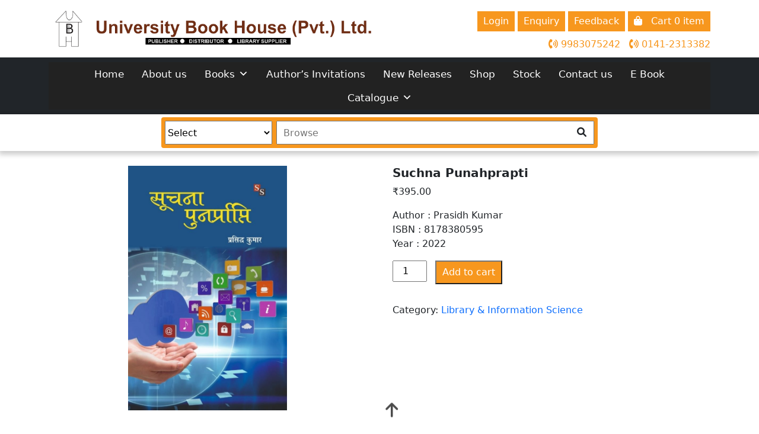

--- FILE ---
content_type: text/html; charset=UTF-8
request_url: https://www.ubhjaipur.com/product/suchna-punahprapti/
body_size: 17578
content:
<!DOCTYPE html>
<html lang="en-US">

<head>
	<meta charset="UTF-8">
	<meta name="viewport" content="width=device-width, initial-scale=1">
	<link rel="profile" href="http://gmpg.org/xfn/11">
	<link rel="pingback" href="https://www.ubhjaipur.com/xmlrpc.php">


	<link rel="stylesheet" href="https://www.ubhjaipur.com/wp-content/themes/storeone/css/bootstrap.min.css">
	<link rel="stylesheet" href="https://www.ubhjaipur.com/wp-content/themes/storeone/css/style.css">
	<link rel="preconnect" href="https://fonts.gstatic.com">

	<link href="https://fonts.googleapis.com/css2?family=Jost:ital,wght@0,100;0,200;0,300;0,400;0,500;0,600;0,700;0,800;0,900;1,100;1,200;1,300;1,400;1,500;1,600;1,700;1,800;1,900&display=swap" rel="stylesheet">

	<link rel="stylesheet" href="https://cdnjs.cloudflare.com/ajax/libs/font-awesome/5.15.1/css/all.min.css">
	<link rel="stylesheet" href="https://www.ubhjaipur.com/wp-content/themes/storeone/css/slick.css">

	<meta name='robots' content='index, follow, max-image-preview:large, max-snippet:-1, max-video-preview:-1' />

	<!-- This site is optimized with the Yoast SEO plugin v24.3 - https://yoast.com/wordpress/plugins/seo/ -->
	<title>Suchna Punahprapti - university books</title>
	<link rel="canonical" href="https://www.ubhjaipur.com/product/suchna-punahprapti/" />
	<meta property="og:locale" content="en_US" />
	<meta property="og:type" content="article" />
	<meta property="og:title" content="Suchna Punahprapti - university books" />
	<meta property="og:description" content="Author : Prasidh Kumar ISBN : 8178380595 Year : 2022" />
	<meta property="og:url" content="https://www.ubhjaipur.com/product/suchna-punahprapti/" />
	<meta property="og:site_name" content="university books" />
	<meta property="og:image" content="https://www.ubhjaipur.com/wp-content/uploads/2022/02/t.jpeg" />
	<meta property="og:image:width" content="614" />
	<meta property="og:image:height" content="948" />
	<meta property="og:image:type" content="image/jpeg" />
	<meta name="twitter:card" content="summary_large_image" />
	<script type="application/ld+json" class="yoast-schema-graph">{"@context":"https://schema.org","@graph":[{"@type":"WebPage","@id":"https://www.ubhjaipur.com/product/suchna-punahprapti/","url":"https://www.ubhjaipur.com/product/suchna-punahprapti/","name":"Suchna Punahprapti - university books","isPartOf":{"@id":"https://www.ubhjaipur.com/#website"},"primaryImageOfPage":{"@id":"https://www.ubhjaipur.com/product/suchna-punahprapti/#primaryimage"},"image":{"@id":"https://www.ubhjaipur.com/product/suchna-punahprapti/#primaryimage"},"thumbnailUrl":"https://www.ubhjaipur.com/wp-content/uploads/2022/02/t.jpeg","datePublished":"2022-02-10T14:35:09+00:00","dateModified":"2022-02-10T14:35:09+00:00","breadcrumb":{"@id":"https://www.ubhjaipur.com/product/suchna-punahprapti/#breadcrumb"},"inLanguage":"en-US","potentialAction":[{"@type":"ReadAction","target":["https://www.ubhjaipur.com/product/suchna-punahprapti/"]}]},{"@type":"ImageObject","inLanguage":"en-US","@id":"https://www.ubhjaipur.com/product/suchna-punahprapti/#primaryimage","url":"https://www.ubhjaipur.com/wp-content/uploads/2022/02/t.jpeg","contentUrl":"https://www.ubhjaipur.com/wp-content/uploads/2022/02/t.jpeg","width":614,"height":948},{"@type":"BreadcrumbList","@id":"https://www.ubhjaipur.com/product/suchna-punahprapti/#breadcrumb","itemListElement":[{"@type":"ListItem","position":1,"name":"Home","item":"https://www.ubhjaipur.com/"},{"@type":"ListItem","position":2,"name":"Shop","item":"https://www.ubhjaipur.com/shop/"},{"@type":"ListItem","position":3,"name":"Suchna Punahprapti"}]},{"@type":"WebSite","@id":"https://www.ubhjaipur.com/#website","url":"https://www.ubhjaipur.com/","name":"university books","description":"Book House In Jaipur","potentialAction":[{"@type":"SearchAction","target":{"@type":"EntryPoint","urlTemplate":"https://www.ubhjaipur.com/?s={search_term_string}"},"query-input":{"@type":"PropertyValueSpecification","valueRequired":true,"valueName":"search_term_string"}}],"inLanguage":"en-US"}]}</script>
	<!-- / Yoast SEO plugin. -->


<link rel='dns-prefetch' href='//fonts.googleapis.com' />
<link rel="alternate" type="application/rss+xml" title="university books &raquo; Feed" href="https://www.ubhjaipur.com/feed/" />
<link rel="alternate" type="application/rss+xml" title="university books &raquo; Comments Feed" href="https://www.ubhjaipur.com/comments/feed/" />
<link rel="alternate" type="application/rss+xml" title="university books &raquo; Suchna Punahprapti Comments Feed" href="https://www.ubhjaipur.com/product/suchna-punahprapti/feed/" />
<link rel="alternate" title="oEmbed (JSON)" type="application/json+oembed" href="https://www.ubhjaipur.com/wp-json/oembed/1.0/embed?url=https%3A%2F%2Fwww.ubhjaipur.com%2Fproduct%2Fsuchna-punahprapti%2F" />
<link rel="alternate" title="oEmbed (XML)" type="text/xml+oembed" href="https://www.ubhjaipur.com/wp-json/oembed/1.0/embed?url=https%3A%2F%2Fwww.ubhjaipur.com%2Fproduct%2Fsuchna-punahprapti%2F&#038;format=xml" />
<style id='wp-img-auto-sizes-contain-inline-css' type='text/css'>
img:is([sizes=auto i],[sizes^="auto," i]){contain-intrinsic-size:3000px 1500px}
/*# sourceURL=wp-img-auto-sizes-contain-inline-css */
</style>
<link rel='stylesheet' id='font-awesome-css' href='https://www.ubhjaipur.com/wp-content/plugins/load-more-products-for-woocommerce/berocket/assets/css/font-awesome.min.css?ver=6.9' type='text/css' media='all' />
<link rel='stylesheet' id='berocket_aapf_widget-style-css' href='https://www.ubhjaipur.com/wp-content/plugins/woocommerce-ajax-filters/assets/frontend/css/fullmain.min.css?ver=1.6.7.1' type='text/css' media='all' />
<style id='wp-emoji-styles-inline-css' type='text/css'>

	img.wp-smiley, img.emoji {
		display: inline !important;
		border: none !important;
		box-shadow: none !important;
		height: 1em !important;
		width: 1em !important;
		margin: 0 0.07em !important;
		vertical-align: -0.1em !important;
		background: none !important;
		padding: 0 !important;
	}
/*# sourceURL=wp-emoji-styles-inline-css */
</style>
<style id='wp-block-library-inline-css' type='text/css'>
:root{--wp-block-synced-color:#7a00df;--wp-block-synced-color--rgb:122,0,223;--wp-bound-block-color:var(--wp-block-synced-color);--wp-editor-canvas-background:#ddd;--wp-admin-theme-color:#007cba;--wp-admin-theme-color--rgb:0,124,186;--wp-admin-theme-color-darker-10:#006ba1;--wp-admin-theme-color-darker-10--rgb:0,107,160.5;--wp-admin-theme-color-darker-20:#005a87;--wp-admin-theme-color-darker-20--rgb:0,90,135;--wp-admin-border-width-focus:2px}@media (min-resolution:192dpi){:root{--wp-admin-border-width-focus:1.5px}}.wp-element-button{cursor:pointer}:root .has-very-light-gray-background-color{background-color:#eee}:root .has-very-dark-gray-background-color{background-color:#313131}:root .has-very-light-gray-color{color:#eee}:root .has-very-dark-gray-color{color:#313131}:root .has-vivid-green-cyan-to-vivid-cyan-blue-gradient-background{background:linear-gradient(135deg,#00d084,#0693e3)}:root .has-purple-crush-gradient-background{background:linear-gradient(135deg,#34e2e4,#4721fb 50%,#ab1dfe)}:root .has-hazy-dawn-gradient-background{background:linear-gradient(135deg,#faaca8,#dad0ec)}:root .has-subdued-olive-gradient-background{background:linear-gradient(135deg,#fafae1,#67a671)}:root .has-atomic-cream-gradient-background{background:linear-gradient(135deg,#fdd79a,#004a59)}:root .has-nightshade-gradient-background{background:linear-gradient(135deg,#330968,#31cdcf)}:root .has-midnight-gradient-background{background:linear-gradient(135deg,#020381,#2874fc)}:root{--wp--preset--font-size--normal:16px;--wp--preset--font-size--huge:42px}.has-regular-font-size{font-size:1em}.has-larger-font-size{font-size:2.625em}.has-normal-font-size{font-size:var(--wp--preset--font-size--normal)}.has-huge-font-size{font-size:var(--wp--preset--font-size--huge)}.has-text-align-center{text-align:center}.has-text-align-left{text-align:left}.has-text-align-right{text-align:right}.has-fit-text{white-space:nowrap!important}#end-resizable-editor-section{display:none}.aligncenter{clear:both}.items-justified-left{justify-content:flex-start}.items-justified-center{justify-content:center}.items-justified-right{justify-content:flex-end}.items-justified-space-between{justify-content:space-between}.screen-reader-text{border:0;clip-path:inset(50%);height:1px;margin:-1px;overflow:hidden;padding:0;position:absolute;width:1px;word-wrap:normal!important}.screen-reader-text:focus{background-color:#ddd;clip-path:none;color:#444;display:block;font-size:1em;height:auto;left:5px;line-height:normal;padding:15px 23px 14px;text-decoration:none;top:5px;width:auto;z-index:100000}html :where(.has-border-color){border-style:solid}html :where([style*=border-top-color]){border-top-style:solid}html :where([style*=border-right-color]){border-right-style:solid}html :where([style*=border-bottom-color]){border-bottom-style:solid}html :where([style*=border-left-color]){border-left-style:solid}html :where([style*=border-width]){border-style:solid}html :where([style*=border-top-width]){border-top-style:solid}html :where([style*=border-right-width]){border-right-style:solid}html :where([style*=border-bottom-width]){border-bottom-style:solid}html :where([style*=border-left-width]){border-left-style:solid}html :where(img[class*=wp-image-]){height:auto;max-width:100%}:where(figure){margin:0 0 1em}html :where(.is-position-sticky){--wp-admin--admin-bar--position-offset:var(--wp-admin--admin-bar--height,0px)}@media screen and (max-width:600px){html :where(.is-position-sticky){--wp-admin--admin-bar--position-offset:0px}}

/*# sourceURL=wp-block-library-inline-css */
</style><style id='wp-block-code-inline-css' type='text/css'>
.wp-block-code{box-sizing:border-box}.wp-block-code code{
  /*!rtl:begin:ignore*/direction:ltr;display:block;font-family:inherit;overflow-wrap:break-word;text-align:initial;white-space:pre-wrap
  /*!rtl:end:ignore*/}
/*# sourceURL=https://www.ubhjaipur.com/wp-includes/blocks/code/style.min.css */
</style>
<link rel='stylesheet' id='wc-blocks-style-css' href='https://www.ubhjaipur.com/wp-content/plugins/woocommerce/assets/client/blocks/wc-blocks.css?ver=wc-9.6.3' type='text/css' media='all' />
<style id='global-styles-inline-css' type='text/css'>
:root{--wp--preset--aspect-ratio--square: 1;--wp--preset--aspect-ratio--4-3: 4/3;--wp--preset--aspect-ratio--3-4: 3/4;--wp--preset--aspect-ratio--3-2: 3/2;--wp--preset--aspect-ratio--2-3: 2/3;--wp--preset--aspect-ratio--16-9: 16/9;--wp--preset--aspect-ratio--9-16: 9/16;--wp--preset--color--black: #000000;--wp--preset--color--cyan-bluish-gray: #abb8c3;--wp--preset--color--white: #ffffff;--wp--preset--color--pale-pink: #f78da7;--wp--preset--color--vivid-red: #cf2e2e;--wp--preset--color--luminous-vivid-orange: #ff6900;--wp--preset--color--luminous-vivid-amber: #fcb900;--wp--preset--color--light-green-cyan: #7bdcb5;--wp--preset--color--vivid-green-cyan: #00d084;--wp--preset--color--pale-cyan-blue: #8ed1fc;--wp--preset--color--vivid-cyan-blue: #0693e3;--wp--preset--color--vivid-purple: #9b51e0;--wp--preset--gradient--vivid-cyan-blue-to-vivid-purple: linear-gradient(135deg,rgb(6,147,227) 0%,rgb(155,81,224) 100%);--wp--preset--gradient--light-green-cyan-to-vivid-green-cyan: linear-gradient(135deg,rgb(122,220,180) 0%,rgb(0,208,130) 100%);--wp--preset--gradient--luminous-vivid-amber-to-luminous-vivid-orange: linear-gradient(135deg,rgb(252,185,0) 0%,rgb(255,105,0) 100%);--wp--preset--gradient--luminous-vivid-orange-to-vivid-red: linear-gradient(135deg,rgb(255,105,0) 0%,rgb(207,46,46) 100%);--wp--preset--gradient--very-light-gray-to-cyan-bluish-gray: linear-gradient(135deg,rgb(238,238,238) 0%,rgb(169,184,195) 100%);--wp--preset--gradient--cool-to-warm-spectrum: linear-gradient(135deg,rgb(74,234,220) 0%,rgb(151,120,209) 20%,rgb(207,42,186) 40%,rgb(238,44,130) 60%,rgb(251,105,98) 80%,rgb(254,248,76) 100%);--wp--preset--gradient--blush-light-purple: linear-gradient(135deg,rgb(255,206,236) 0%,rgb(152,150,240) 100%);--wp--preset--gradient--blush-bordeaux: linear-gradient(135deg,rgb(254,205,165) 0%,rgb(254,45,45) 50%,rgb(107,0,62) 100%);--wp--preset--gradient--luminous-dusk: linear-gradient(135deg,rgb(255,203,112) 0%,rgb(199,81,192) 50%,rgb(65,88,208) 100%);--wp--preset--gradient--pale-ocean: linear-gradient(135deg,rgb(255,245,203) 0%,rgb(182,227,212) 50%,rgb(51,167,181) 100%);--wp--preset--gradient--electric-grass: linear-gradient(135deg,rgb(202,248,128) 0%,rgb(113,206,126) 100%);--wp--preset--gradient--midnight: linear-gradient(135deg,rgb(2,3,129) 0%,rgb(40,116,252) 100%);--wp--preset--font-size--small: 13px;--wp--preset--font-size--medium: 20px;--wp--preset--font-size--large: 36px;--wp--preset--font-size--x-large: 42px;--wp--preset--font-family--inter: "Inter", sans-serif;--wp--preset--font-family--cardo: Cardo;--wp--preset--spacing--20: 0.44rem;--wp--preset--spacing--30: 0.67rem;--wp--preset--spacing--40: 1rem;--wp--preset--spacing--50: 1.5rem;--wp--preset--spacing--60: 2.25rem;--wp--preset--spacing--70: 3.38rem;--wp--preset--spacing--80: 5.06rem;--wp--preset--shadow--natural: 6px 6px 9px rgba(0, 0, 0, 0.2);--wp--preset--shadow--deep: 12px 12px 50px rgba(0, 0, 0, 0.4);--wp--preset--shadow--sharp: 6px 6px 0px rgba(0, 0, 0, 0.2);--wp--preset--shadow--outlined: 6px 6px 0px -3px rgb(255, 255, 255), 6px 6px rgb(0, 0, 0);--wp--preset--shadow--crisp: 6px 6px 0px rgb(0, 0, 0);}:where(.is-layout-flex){gap: 0.5em;}:where(.is-layout-grid){gap: 0.5em;}body .is-layout-flex{display: flex;}.is-layout-flex{flex-wrap: wrap;align-items: center;}.is-layout-flex > :is(*, div){margin: 0;}body .is-layout-grid{display: grid;}.is-layout-grid > :is(*, div){margin: 0;}:where(.wp-block-columns.is-layout-flex){gap: 2em;}:where(.wp-block-columns.is-layout-grid){gap: 2em;}:where(.wp-block-post-template.is-layout-flex){gap: 1.25em;}:where(.wp-block-post-template.is-layout-grid){gap: 1.25em;}.has-black-color{color: var(--wp--preset--color--black) !important;}.has-cyan-bluish-gray-color{color: var(--wp--preset--color--cyan-bluish-gray) !important;}.has-white-color{color: var(--wp--preset--color--white) !important;}.has-pale-pink-color{color: var(--wp--preset--color--pale-pink) !important;}.has-vivid-red-color{color: var(--wp--preset--color--vivid-red) !important;}.has-luminous-vivid-orange-color{color: var(--wp--preset--color--luminous-vivid-orange) !important;}.has-luminous-vivid-amber-color{color: var(--wp--preset--color--luminous-vivid-amber) !important;}.has-light-green-cyan-color{color: var(--wp--preset--color--light-green-cyan) !important;}.has-vivid-green-cyan-color{color: var(--wp--preset--color--vivid-green-cyan) !important;}.has-pale-cyan-blue-color{color: var(--wp--preset--color--pale-cyan-blue) !important;}.has-vivid-cyan-blue-color{color: var(--wp--preset--color--vivid-cyan-blue) !important;}.has-vivid-purple-color{color: var(--wp--preset--color--vivid-purple) !important;}.has-black-background-color{background-color: var(--wp--preset--color--black) !important;}.has-cyan-bluish-gray-background-color{background-color: var(--wp--preset--color--cyan-bluish-gray) !important;}.has-white-background-color{background-color: var(--wp--preset--color--white) !important;}.has-pale-pink-background-color{background-color: var(--wp--preset--color--pale-pink) !important;}.has-vivid-red-background-color{background-color: var(--wp--preset--color--vivid-red) !important;}.has-luminous-vivid-orange-background-color{background-color: var(--wp--preset--color--luminous-vivid-orange) !important;}.has-luminous-vivid-amber-background-color{background-color: var(--wp--preset--color--luminous-vivid-amber) !important;}.has-light-green-cyan-background-color{background-color: var(--wp--preset--color--light-green-cyan) !important;}.has-vivid-green-cyan-background-color{background-color: var(--wp--preset--color--vivid-green-cyan) !important;}.has-pale-cyan-blue-background-color{background-color: var(--wp--preset--color--pale-cyan-blue) !important;}.has-vivid-cyan-blue-background-color{background-color: var(--wp--preset--color--vivid-cyan-blue) !important;}.has-vivid-purple-background-color{background-color: var(--wp--preset--color--vivid-purple) !important;}.has-black-border-color{border-color: var(--wp--preset--color--black) !important;}.has-cyan-bluish-gray-border-color{border-color: var(--wp--preset--color--cyan-bluish-gray) !important;}.has-white-border-color{border-color: var(--wp--preset--color--white) !important;}.has-pale-pink-border-color{border-color: var(--wp--preset--color--pale-pink) !important;}.has-vivid-red-border-color{border-color: var(--wp--preset--color--vivid-red) !important;}.has-luminous-vivid-orange-border-color{border-color: var(--wp--preset--color--luminous-vivid-orange) !important;}.has-luminous-vivid-amber-border-color{border-color: var(--wp--preset--color--luminous-vivid-amber) !important;}.has-light-green-cyan-border-color{border-color: var(--wp--preset--color--light-green-cyan) !important;}.has-vivid-green-cyan-border-color{border-color: var(--wp--preset--color--vivid-green-cyan) !important;}.has-pale-cyan-blue-border-color{border-color: var(--wp--preset--color--pale-cyan-blue) !important;}.has-vivid-cyan-blue-border-color{border-color: var(--wp--preset--color--vivid-cyan-blue) !important;}.has-vivid-purple-border-color{border-color: var(--wp--preset--color--vivid-purple) !important;}.has-vivid-cyan-blue-to-vivid-purple-gradient-background{background: var(--wp--preset--gradient--vivid-cyan-blue-to-vivid-purple) !important;}.has-light-green-cyan-to-vivid-green-cyan-gradient-background{background: var(--wp--preset--gradient--light-green-cyan-to-vivid-green-cyan) !important;}.has-luminous-vivid-amber-to-luminous-vivid-orange-gradient-background{background: var(--wp--preset--gradient--luminous-vivid-amber-to-luminous-vivid-orange) !important;}.has-luminous-vivid-orange-to-vivid-red-gradient-background{background: var(--wp--preset--gradient--luminous-vivid-orange-to-vivid-red) !important;}.has-very-light-gray-to-cyan-bluish-gray-gradient-background{background: var(--wp--preset--gradient--very-light-gray-to-cyan-bluish-gray) !important;}.has-cool-to-warm-spectrum-gradient-background{background: var(--wp--preset--gradient--cool-to-warm-spectrum) !important;}.has-blush-light-purple-gradient-background{background: var(--wp--preset--gradient--blush-light-purple) !important;}.has-blush-bordeaux-gradient-background{background: var(--wp--preset--gradient--blush-bordeaux) !important;}.has-luminous-dusk-gradient-background{background: var(--wp--preset--gradient--luminous-dusk) !important;}.has-pale-ocean-gradient-background{background: var(--wp--preset--gradient--pale-ocean) !important;}.has-electric-grass-gradient-background{background: var(--wp--preset--gradient--electric-grass) !important;}.has-midnight-gradient-background{background: var(--wp--preset--gradient--midnight) !important;}.has-small-font-size{font-size: var(--wp--preset--font-size--small) !important;}.has-medium-font-size{font-size: var(--wp--preset--font-size--medium) !important;}.has-large-font-size{font-size: var(--wp--preset--font-size--large) !important;}.has-x-large-font-size{font-size: var(--wp--preset--font-size--x-large) !important;}
/*# sourceURL=global-styles-inline-css */
</style>

<style id='classic-theme-styles-inline-css' type='text/css'>
/*! This file is auto-generated */
.wp-block-button__link{color:#fff;background-color:#32373c;border-radius:9999px;box-shadow:none;text-decoration:none;padding:calc(.667em + 2px) calc(1.333em + 2px);font-size:1.125em}.wp-block-file__button{background:#32373c;color:#fff;text-decoration:none}
/*# sourceURL=/wp-includes/css/classic-themes.min.css */
</style>
<link rel='stylesheet' id='contact-form-7-css' href='https://www.ubhjaipur.com/wp-content/plugins/contact-form-7/includes/css/styles.css?ver=6.0.3' type='text/css' media='all' />
<link rel='stylesheet' id='fontawesome-v6-css' href='https://www.ubhjaipur.com/wp-content/plugins/rs-wp-books-showcase/frontend/assets/css/fontawesome.css?ver=6.9' type='text/css' media='all' />
<link rel='stylesheet' id='rswpbs-selectize-css' href='https://www.ubhjaipur.com/wp-content/plugins/rs-wp-books-showcase/frontend/assets/css/selectize.css?ver=6.9' type='text/css' media='all' />
<link rel='stylesheet' id='rswpbs-grid-css' href='https://www.ubhjaipur.com/wp-content/plugins/rs-wp-books-showcase/includes/assets/css/rswpbs-grid.css?ver=6.9' type='text/css' media='all' />
<link rel='stylesheet' id='rswpbs-style-css' href='https://www.ubhjaipur.com/wp-content/plugins/rs-wp-books-showcase/frontend/assets/css/style.css?ver=6.9' type='text/css' media='all' />
<link rel='stylesheet' id='photoswipe-css' href='https://www.ubhjaipur.com/wp-content/plugins/woocommerce/assets/css/photoswipe/photoswipe.min.css?ver=9.6.3' type='text/css' media='all' />
<link rel='stylesheet' id='photoswipe-default-skin-css' href='https://www.ubhjaipur.com/wp-content/plugins/woocommerce/assets/css/photoswipe/default-skin/default-skin.min.css?ver=9.6.3' type='text/css' media='all' />
<link rel='stylesheet' id='woocommerce-layout-css' href='https://www.ubhjaipur.com/wp-content/plugins/woocommerce/assets/css/woocommerce-layout.css?ver=9.6.3' type='text/css' media='all' />
<link rel='stylesheet' id='woocommerce-smallscreen-css' href='https://www.ubhjaipur.com/wp-content/plugins/woocommerce/assets/css/woocommerce-smallscreen.css?ver=9.6.3' type='text/css' media='only screen and (max-width: 768px)' />
<link rel='stylesheet' id='woocommerce-general-css' href='https://www.ubhjaipur.com/wp-content/plugins/woocommerce/assets/css/woocommerce.css?ver=9.6.3' type='text/css' media='all' />
<style id='woocommerce-inline-inline-css' type='text/css'>
.woocommerce form .form-row .required { visibility: visible; }
/*# sourceURL=woocommerce-inline-inline-css */
</style>
<link rel='stylesheet' id='megamenu-css' href='https://www.ubhjaipur.com/wp-content/uploads/maxmegamenu/style.css?ver=9cc4e8' type='text/css' media='all' />
<link rel='stylesheet' id='dashicons-css' href='https://www.ubhjaipur.com/wp-includes/css/dashicons.min.css?ver=6.9' type='text/css' media='all' />
<link rel='stylesheet' id='brands-styles-css' href='https://www.ubhjaipur.com/wp-content/plugins/woocommerce/assets/css/brands.css?ver=9.6.3' type='text/css' media='all' />
<link rel='stylesheet' id='animate-css' href='https://www.ubhjaipur.com/wp-content/themes/storeone/css/animate.min.css?ver=6.9' type='text/css' media='all' />
<link rel='stylesheet' id='bootstrap-css' href='https://www.ubhjaipur.com/wp-content/themes/storeone/css/bootstrap.min.css?ver=6.9' type='text/css' media='all' />
<link rel='stylesheet' id='simplelightbox-css' href='https://www.ubhjaipur.com/wp-content/themes/storeone/css/simplelightbox.min.css?ver=6.9' type='text/css' media='all' />
<link rel='stylesheet' id='owl-carousel-css' href='https://www.ubhjaipur.com/wp-content/themes/storeone/css/owl.carousel.min.css?ver=6.9' type='text/css' media='all' />
<link rel='stylesheet' id='newsletter-css' href='https://www.ubhjaipur.com/wp-content/plugins/newsletter/style.css?ver=8.6.6' type='text/css' media='all' />
<link rel='stylesheet' id='storeone-google-fonts-css' href='https://fonts.googleapis.com/css?family=Lato%3A300%2C400%2C700%2C900&#038;ver=6.9' type='text/css' media='all' />
<link rel='stylesheet' id='storeone-style-css' href='https://www.ubhjaipur.com/wp-content/themes/storeone/style.css?ver=6.9' type='text/css' media='all' />
<link rel='stylesheet' id='storeone-media-css' href='https://www.ubhjaipur.com/wp-content/themes/storeone/css/media-screen.css?ver=6.9' type='text/css' media='all' />
<link rel='stylesheet' id='megamenu-storefront-css' href='https://www.ubhjaipur.com/wp-content/plugins/megamenu-storefront/megamenu-storefront.css?ver=1.0' type='text/css' media='all' />
<script type="text/javascript" src="https://www.ubhjaipur.com/wp-includes/js/jquery/jquery.min.js?ver=3.7.1" id="jquery-core-js"></script>
<script type="text/javascript" src="https://www.ubhjaipur.com/wp-includes/js/jquery/jquery-migrate.min.js?ver=3.4.1" id="jquery-migrate-js"></script>
<script type="text/javascript" src="https://www.ubhjaipur.com/wp-content/plugins/woocommerce/assets/js/jquery-blockui/jquery.blockUI.min.js?ver=2.7.0-wc.9.6.3" id="jquery-blockui-js" defer="defer" data-wp-strategy="defer"></script>
<script type="text/javascript" id="wc-add-to-cart-js-extra">
/* <![CDATA[ */
var wc_add_to_cart_params = {"ajax_url":"/wp-admin/admin-ajax.php","wc_ajax_url":"/?wc-ajax=%%endpoint%%","i18n_view_cart":"View cart","cart_url":"https://www.ubhjaipur.com/cart/","is_cart":"","cart_redirect_after_add":"no"};
//# sourceURL=wc-add-to-cart-js-extra
/* ]]> */
</script>
<script type="text/javascript" src="https://www.ubhjaipur.com/wp-content/plugins/woocommerce/assets/js/frontend/add-to-cart.min.js?ver=9.6.3" id="wc-add-to-cart-js" defer="defer" data-wp-strategy="defer"></script>
<script type="text/javascript" src="https://www.ubhjaipur.com/wp-content/plugins/woocommerce/assets/js/flexslider/jquery.flexslider.min.js?ver=2.7.2-wc.9.6.3" id="flexslider-js" defer="defer" data-wp-strategy="defer"></script>
<script type="text/javascript" src="https://www.ubhjaipur.com/wp-content/plugins/woocommerce/assets/js/photoswipe/photoswipe.min.js?ver=4.1.1-wc.9.6.3" id="photoswipe-js" defer="defer" data-wp-strategy="defer"></script>
<script type="text/javascript" src="https://www.ubhjaipur.com/wp-content/plugins/woocommerce/assets/js/photoswipe/photoswipe-ui-default.min.js?ver=4.1.1-wc.9.6.3" id="photoswipe-ui-default-js" defer="defer" data-wp-strategy="defer"></script>
<script type="text/javascript" id="wc-single-product-js-extra">
/* <![CDATA[ */
var wc_single_product_params = {"i18n_required_rating_text":"Please select a rating","i18n_product_gallery_trigger_text":"View full-screen image gallery","review_rating_required":"yes","flexslider":{"rtl":false,"animation":"slide","smoothHeight":true,"directionNav":false,"controlNav":"thumbnails","slideshow":false,"animationSpeed":500,"animationLoop":false,"allowOneSlide":false},"zoom_enabled":"","zoom_options":[],"photoswipe_enabled":"1","photoswipe_options":{"shareEl":false,"closeOnScroll":false,"history":false,"hideAnimationDuration":0,"showAnimationDuration":0},"flexslider_enabled":"1"};
//# sourceURL=wc-single-product-js-extra
/* ]]> */
</script>
<script type="text/javascript" src="https://www.ubhjaipur.com/wp-content/plugins/woocommerce/assets/js/frontend/single-product.min.js?ver=9.6.3" id="wc-single-product-js" defer="defer" data-wp-strategy="defer"></script>
<script type="text/javascript" src="https://www.ubhjaipur.com/wp-content/plugins/woocommerce/assets/js/js-cookie/js.cookie.min.js?ver=2.1.4-wc.9.6.3" id="js-cookie-js" defer="defer" data-wp-strategy="defer"></script>
<script type="text/javascript" id="woocommerce-js-extra">
/* <![CDATA[ */
var woocommerce_params = {"ajax_url":"/wp-admin/admin-ajax.php","wc_ajax_url":"/?wc-ajax=%%endpoint%%"};
//# sourceURL=woocommerce-js-extra
/* ]]> */
</script>
<script type="text/javascript" src="https://www.ubhjaipur.com/wp-content/plugins/woocommerce/assets/js/frontend/woocommerce.min.js?ver=9.6.3" id="woocommerce-js" defer="defer" data-wp-strategy="defer"></script>
<link rel="https://api.w.org/" href="https://www.ubhjaipur.com/wp-json/" /><link rel="alternate" title="JSON" type="application/json" href="https://www.ubhjaipur.com/wp-json/wp/v2/product/1704" /><link rel="EditURI" type="application/rsd+xml" title="RSD" href="https://www.ubhjaipur.com/xmlrpc.php?rsd" />
<meta name="generator" content="WordPress 6.9" />
<meta name="generator" content="WooCommerce 9.6.3" />
<link rel='shortlink' href='https://www.ubhjaipur.com/?p=1704' />
<style></style><style>
                .lmp_load_more_button.br_lmp_button_settings .lmp_button:hover {
                    background-color: #9999ff!important;
                    color: #111111!important;
                }
                .lmp_load_more_button.br_lmp_prev_settings .lmp_button:hover {
                    background-color: #9999ff!important;
                    color: #111111!important;
                }li.product.lazy, .berocket_lgv_additional_data.lazy{opacity:0;}</style><style></style>	<noscript><style>.woocommerce-product-gallery{ opacity: 1 !important; }</style></noscript>
	<style type="text/css">.recentcomments a{display:inline !important;padding:0 !important;margin:0 !important;}</style><style class='wp-fonts-local' type='text/css'>
@font-face{font-family:Inter;font-style:normal;font-weight:300 900;font-display:fallback;src:url('https://www.ubhjaipur.com/wp-content/plugins/woocommerce/assets/fonts/Inter-VariableFont_slnt,wght.woff2') format('woff2');font-stretch:normal;}
@font-face{font-family:Cardo;font-style:normal;font-weight:400;font-display:fallback;src:url('https://www.ubhjaipur.com/wp-content/plugins/woocommerce/assets/fonts/cardo_normal_400.woff2') format('woff2');}
</style>
<style type="text/css">/** Mega Menu CSS: fs **/</style>
<link rel='stylesheet' id='berocket_lmp_style-css' href='https://www.ubhjaipur.com/wp-content/plugins/load-more-products-for-woocommerce/css/load_products.css?ver=1.2.3.1' type='text/css' media='all' />
</head>

<body class="wp-singular product-template-default single single-product postid-1704 wp-theme-storeone theme-storeone rs-wp-books-showcase-activated woocommerce woocommerce-page woocommerce-no-js mega-menu-primary">
	


	<header class="classic-header">
		<div class="first-head">
			<div class="container">
				<div class="row">
					<div class="col-md-6">
						<a class="navbar-logo" href="https://www.ubhjaipur.com/">
							<img src="https://www.ubhjaipur.com/wp-content/uploads/2021/01/LOGO-UNIVERSITY.png" class="img-fluid" />
						</a>
					</div>

					<div class="col-md-6">
					    <div class="inqury_box">
						<ul class="login-enquiry">
							<li><a href="https://www.ubhjaipur.com/my-account/">Login</a></li>
							<li><a href="https://www.ubhjaipur.com/enquiry/">Enquiry </a></li>
							<li><a href="https://www.ubhjaipur.com/feedback/">Feedback</a></li>
							<li><a href="#" class="cart-btn cartIcon"><i class="fas fa-shopping-bag"></i> Cart 0 item</a></li>

						</ul>

						<ul class="contact-info">
						    
							<li><a href="tel:9983075242"><i class="fas fa-phone-volume"></i> 9983075242 </a></li>
							
							<li><a href="tel:0141-2313382"><i class="fas fa-phone-volume"></i> 0141-2313382 </a></li>
							
						</ul>

				    	

                        <div class="Woo_header_icons" style="display:none">
                        <div id="woocommerce_widget_cart-2" class="col-md-3 col-sm-6 widget footer-widget woocommerce widget_shopping_cart"><div class="widget-heading"><h3 class="widget-title">Cart</h3></div><div class="hide_cart_widget_if_empty"><div class="widget_shopping_cart_content"></div></div></div>                        </div>
                        
                        </div>    
					</div>

				</div>
			</div>
		</div>
		


		<div class="searching-bar-parent">
			<nav class="navbar navbar-expand-lg navbar-dark bg-dark">
				<div class="container" style="position: relative;">

					<!-- <button class="navbar-toggler" type="button" data-bs-toggle="collapse" data-bs-target="#navbarNavDropdown" aria-controls="navbarNavDropdown" aria-expanded="false" aria-label="Toggle navigation">
						<span class="navbar-toggler-icon"></span>
					</button>
					<div class="collapse navbar-collapse" id="navbarNavDropdown">
						<ul class="navbar-nav">
							<li class="nav-item">
								<a class="nav-link active" aria-current="page" href="https://www.ubhjaipur.com/">Home</a>
							</li>
							<li class="nav-item">
								<a class="nav-link" href="about.html">About Us</a>
							</li>
							<li class="nav-item">
								<a class="nav-link" href="#">Books </a>
							</li>


							<li class="nav-item">
								<a class="nav-link " aria-current="page" href="#">Author's Invistation</a>
							</li>
							<li class="nav-item">
								<a class="nav-link" href="#">New Releases</a>
							</li>
							<li class="nav-item">
								<a class="nav-link" href="#">Best Sellers </a>
							</li>

							<li class="nav-item">
								<a class="nav-link " aria-current="page" href="contact.html">Contact us</a>
							</li>
							<li class="nav-item">
								<a class="nav-link" href="catalouge.html">Catalouge</a>
							</li>

						</ul>
					</div> -->


					<div id="mega-menu-wrap-primary" class="mega-menu-wrap"><div class="mega-menu-toggle"><div class="mega-toggle-blocks-left"></div><div class="mega-toggle-blocks-center"></div><div class="mega-toggle-blocks-right"><div class='mega-toggle-block mega-menu-toggle-animated-block mega-toggle-block-0' id='mega-toggle-block-0'><button aria-label="Toggle Menu" class="mega-toggle-animated mega-toggle-animated-slider" type="button" aria-expanded="false">
                  <span class="mega-toggle-animated-box">
                    <span class="mega-toggle-animated-inner"></span>
                  </span>
                </button></div></div></div><ul id="mega-menu-primary" class="mega-menu max-mega-menu mega-menu-horizontal mega-no-js" data-event="hover_intent" data-effect="fade_up" data-effect-speed="200" data-effect-mobile="slide_right" data-effect-speed-mobile="200" data-mobile-force-width="false" data-second-click="go" data-document-click="collapse" data-vertical-behaviour="standard" data-breakpoint="768" data-unbind="true" data-mobile-state="collapse_all" data-mobile-direction="vertical" data-hover-intent-timeout="300" data-hover-intent-interval="100"><li class='mega-menu-item mega-menu-item-type-post_type mega-menu-item-object-page mega-menu-item-home mega-align-bottom-left mega-menu-flyout mega-menu-item-40' id='mega-menu-item-40'><a class="mega-menu-link" href="https://www.ubhjaipur.com/" tabindex="0">Home</a></li><li class='mega-menu-item mega-menu-item-type-post_type mega-menu-item-object-page mega-align-bottom-left mega-menu-flyout mega-menu-item-42' id='mega-menu-item-42'><a class="mega-menu-link" href="https://www.ubhjaipur.com/about-us/" tabindex="0">About us</a></li><li class='mega-menu-item mega-menu-item-type-post_type mega-menu-item-object-page mega-menu-megamenu mega-menu-item-has-children mega-align-bottom-left mega-menu-megamenu mega-menu-item-90' id='mega-menu-item-90'><a class="mega-menu-link" href="https://www.ubhjaipur.com/books/" aria-expanded="false" tabindex="0">Books<span class="mega-indicator"></span></a>
<ul class="mega-sub-menu">
<li class='mega-menu-item mega-menu-item-type-widget woocommerce widget_product_categories mega-menu-columns-6-of-6 mega-menu-item-woocommerce_product_categories-3' id='mega-menu-item-woocommerce_product_categories-3'><h4 class="mega-block-title">Product categories</h4><ul class="product-categories"><li class="cat-item cat-item-22"><a href="https://www.ubhjaipur.com/product-category/archeology/">Archeology</a></li>
<li class="cat-item cat-item-23"><a href="https://www.ubhjaipur.com/product-category/architecture/">Architecture</a></li>
<li class="cat-item cat-item-21"><a href="https://www.ubhjaipur.com/product-category/agriculture-botany/">Botany &amp; Agriculture</a></li>
<li class="cat-item cat-item-26"><a href="https://www.ubhjaipur.com/product-category/chemistry/">Chemistry</a></li>
<li class="cat-item cat-item-74"><a href="https://www.ubhjaipur.com/product-category/child/">Child</a></li>
<li class="cat-item cat-item-75"><a href="https://www.ubhjaipur.com/product-category/children-books/">Children Books</a></li>
<li class="cat-item cat-item-72"><a href="https://www.ubhjaipur.com/product-category/civil/">Civil</a></li>
<li class="cat-item cat-item-27"><a href="https://www.ubhjaipur.com/product-category/commerce-management/">Commerce &amp; Management</a></li>
<li class="cat-item cat-item-28"><a href="https://www.ubhjaipur.com/product-category/computer-science-information-technology/">Computer science &amp; IT</a></li>
<li class="cat-item cat-item-29"><a href="https://www.ubhjaipur.com/product-category/culture-studies/">Culture Studies</a></li>
<li class="cat-item cat-item-30"><a href="https://www.ubhjaipur.com/product-category/dalit-tribal-studies/">Dalit &amp; Tribal Studies</a></li>
<li class="cat-item cat-item-76"><a href="https://www.ubhjaipur.com/product-category/dictionary/">Dictionary</a></li>
<li class="cat-item cat-item-18"><a href="https://www.ubhjaipur.com/product-category/e-books/">e-books</a></li>
<li class="cat-item cat-item-31"><a href="https://www.ubhjaipur.com/product-category/economics/">Economics</a></li>
<li class="cat-item cat-item-32"><a href="https://www.ubhjaipur.com/product-category/education/">Education</a></li>
<li class="cat-item cat-item-33"><a href="https://www.ubhjaipur.com/product-category/electronics-electrical-engineering/">Electronics &amp; Electrical Engineering</a></li>
<li class="cat-item cat-item-41"><a href="https://www.ubhjaipur.com/product-category/general-reference-encyclopedias/">Encyclopedia</a></li>
<li class="cat-item cat-item-34"><a href="https://www.ubhjaipur.com/product-category/english-literature-linguistics/">English Literature &amp; Linguistics</a></li>
<li class="cat-item cat-item-35"><a href="https://www.ubhjaipur.com/product-category/environmental-science/">Environmental Science</a></li>
<li class="cat-item cat-item-37"><a href="https://www.ubhjaipur.com/product-category/fine-arts/">Fine Arts</a></li>
<li class="cat-item cat-item-40"><a href="https://www.ubhjaipur.com/product-category/forensic/">Forensic</a></li>
<li class="cat-item cat-item-42"><a href="https://www.ubhjaipur.com/product-category/geography/">Geography</a></li>
<li class="cat-item cat-item-43"><a href="https://www.ubhjaipur.com/product-category/geology/">Geology</a></li>
<li class="cat-item cat-item-44"><a href="https://www.ubhjaipur.com/product-category/hindi/">Hindi</a></li>
<li class="cat-item cat-item-46"><a href="https://www.ubhjaipur.com/product-category/history-ancient-medieval-modern/">History</a></li>
<li class="cat-item cat-item-45"><a href="https://www.ubhjaipur.com/product-category/home-science/">Home science</a></li>
<li class="cat-item cat-item-47"><a href="https://www.ubhjaipur.com/product-category/journalism-mass-media/">Journalism &amp; Mass Media</a></li>
<li class="cat-item cat-item-69"><a href="https://www.ubhjaipur.com/product-category/law/">Law</a></li>
<li class="cat-item cat-item-49 current-cat"><a href="https://www.ubhjaipur.com/product-category/library-information-science/">Library &amp; Information Science</a></li>
<li class="cat-item cat-item-50"><a href="https://www.ubhjaipur.com/product-category/material-science/">Material Science</a></li>
<li class="cat-item cat-item-51"><a href="https://www.ubhjaipur.com/product-category/mathematics-statistics/">Mathematics &amp; Statistics</a></li>
<li class="cat-item cat-item-52"><a href="https://www.ubhjaipur.com/product-category/mechanical-engineering/">Mechanical Engineering</a></li>
<li class="cat-item cat-item-53"><a href="https://www.ubhjaipur.com/product-category/medical-science-health-science/">Medical Science &amp; Health Science</a></li>
<li class="cat-item cat-item-54"><a href="https://www.ubhjaipur.com/product-category/military-science/">Military Science</a></li>
<li class="cat-item cat-item-55"><a href="https://www.ubhjaipur.com/product-category/music/">Music</a></li>
<li class="cat-item cat-item-57"><a href="https://www.ubhjaipur.com/product-category/philosophy-religion/">Philosophy &amp; Religion</a></li>
<li class="cat-item cat-item-58"><a href="https://www.ubhjaipur.com/product-category/physical-education-sports/">Physical Education &amp; Sports</a></li>
<li class="cat-item cat-item-59"><a href="https://www.ubhjaipur.com/product-category/physics/">Physics</a></li>
<li class="cat-item cat-item-60"><a href="https://www.ubhjaipur.com/product-category/political-science/">Political Science</a></li>
<li class="cat-item cat-item-71"><a href="https://www.ubhjaipur.com/product-category/polytechnic/">Polytechnic</a></li>
<li class="cat-item cat-item-61"><a href="https://www.ubhjaipur.com/product-category/psychology/">Psychology</a></li>
<li class="cat-item cat-item-70"><a href="https://www.ubhjaipur.com/product-category/public-administration/">Public Administration</a></li>
<li class="cat-item cat-item-62"><a href="https://www.ubhjaipur.com/product-category/rural-studies/">Rural Studies</a></li>
<li class="cat-item cat-item-63"><a href="https://www.ubhjaipur.com/product-category/sanskrit/">Sanskrit</a></li>
<li class="cat-item cat-item-64"><a href="https://www.ubhjaipur.com/product-category/sociology-social-work/">Sociology &amp; Social Work</a></li>
<li class="cat-item cat-item-65"><a href="https://www.ubhjaipur.com/product-category/tourism-hospitality-management/">Tourism &amp; Hospitality Management</a></li>
<li class="cat-item cat-item-77"><a href="https://www.ubhjaipur.com/product-category/ugc-net-slet/">UGC NET/SLET</a></li>
<li class="cat-item cat-item-17"><a href="https://www.ubhjaipur.com/product-category/uncategorized/">Uncategorized</a></li>
<li class="cat-item cat-item-66"><a href="https://www.ubhjaipur.com/product-category/women-studies/">Women Studies</a></li>
<li class="cat-item cat-item-67"><a href="https://www.ubhjaipur.com/product-category/yoga/">Yoga</a></li>
<li class="cat-item cat-item-68"><a href="https://www.ubhjaipur.com/product-category/zoology-veterinary-science/">Zoology</a></li>
</ul></li></ul>
</li><li class='mega-menu-item mega-menu-item-type-post_type mega-menu-item-object-page mega-align-bottom-left mega-menu-flyout mega-menu-item-91' id='mega-menu-item-91'><a class="mega-menu-link" href="https://www.ubhjaipur.com/authors-invitations/" tabindex="0">Author’s Invitations</a></li><li class='mega-menu-item mega-menu-item-type-post_type mega-menu-item-object-page mega-align-bottom-left mega-menu-flyout mega-menu-item-89' id='mega-menu-item-89'><a class="mega-menu-link" href="https://www.ubhjaipur.com/new-releases/" tabindex="0">New Releases</a></li><li class='mega-menu-item mega-menu-item-type-post_type mega-menu-item-object-page mega-current_page_parent mega-align-bottom-left mega-menu-flyout mega-menu-item-93' id='mega-menu-item-93'><a class="mega-menu-link" href="https://www.ubhjaipur.com/shop/" tabindex="0">Shop</a></li><li class='mega-menu-item mega-menu-item-type-post_type mega-menu-item-object-page mega-align-bottom-left mega-menu-flyout mega-menu-item-196' id='mega-menu-item-196'><a class="mega-menu-link" href="https://www.ubhjaipur.com/stock/" tabindex="0">Stock</a></li><li class='mega-menu-item mega-menu-item-type-post_type mega-menu-item-object-page mega-align-bottom-left mega-menu-flyout mega-menu-item-43' id='mega-menu-item-43'><a class="mega-menu-link" href="https://www.ubhjaipur.com/contact-us/" tabindex="0">Contact us</a></li><li class='mega-menu-item mega-menu-item-type-post_type mega-menu-item-object-page mega-align-bottom-left mega-menu-flyout mega-menu-item-973' id='mega-menu-item-973'><a class="mega-menu-link" href="https://www.ubhjaipur.com/e-book/" tabindex="0">E Book</a></li><li class='mega-menu-item mega-menu-item-type-post_type mega-menu-item-object-page mega-menu-item-has-children mega-align-bottom-left mega-menu-flyout mega-menu-item-70' id='mega-menu-item-70'><a class="mega-menu-link" href="https://www.ubhjaipur.com/catalouge/" aria-expanded="false" tabindex="0">Catalogue<span class="mega-indicator"></span></a>
<ul class="mega-sub-menu">
<li class='mega-menu-item mega-menu-item-type-post_type mega-menu-item-object-page mega-menu-item-161' id='mega-menu-item-161'><a class="mega-menu-link" href="https://www.ubhjaipur.com/excel/">Excel</a></li><li class='mega-menu-item mega-menu-item-type-post_type mega-menu-item-object-page mega-menu-item-162' id='mega-menu-item-162'><a class="mega-menu-link" href="https://www.ubhjaipur.com/pdf/">PDF</a></li></ul>
</li></ul></div>
					<!--<a href="#" class="searchher"><i class="fas fa-search"></i></a>-->
				</div>
			</nav>

			<div class="search-options">
				<div class="container">
					<div class="row">
						<div class="col-md-8 offset-md-2">
						    
						    <form method="get" id="advanced-searchform" role="search" action="https://www.ubhjaipur.com/">
							<div class="form-searhbar">
								<select class="choose-select">
									<option>Select</option>
									<option>Keyword</option>

								</select>

								<div class="book-search">
									<input type="text" placeholder="Browse " class="brose-book" name="s" id="s">

									<button type="submit" class="btn btn-searching"><i class="fas fa-search"></i></button>
								</div>

							</div>
							</form>

						</div>
					</div>

				</div>

			</div>

		</div>


	</header><div class="container-fluid bgs-space bgs-products">
    <div class="container">
        <div class="row">
            <div class="col-md-12 col-sm-12 col-xs-12 product-gallery bgs-woocommerce left-sidebar">
                                                    <div class="woocommerce-notices-wrapper"></div><div id="product-1704" class="product type-product post-1704 status-publish first instock product_cat-library-information-science has-post-thumbnail shipping-taxable purchasable product-type-simple">

	<div class="woocommerce-product-gallery woocommerce-product-gallery--with-images woocommerce-product-gallery--columns-4 images" data-columns="4" style="opacity: 0; transition: opacity .25s ease-in-out;">
	<div class="woocommerce-product-gallery__wrapper">
		<div data-thumb="https://www.ubhjaipur.com/wp-content/uploads/2022/02/t-100x100.jpeg" data-thumb-alt="Suchna Punahprapti" data-thumb-srcset="https://www.ubhjaipur.com/wp-content/uploads/2022/02/t-100x100.jpeg 100w, https://www.ubhjaipur.com/wp-content/uploads/2022/02/t-150x150.jpeg 150w"  data-thumb-sizes="(max-width: 100px) 100vw, 100px" class="woocommerce-product-gallery__image"><a href="https://www.ubhjaipur.com/wp-content/uploads/2022/02/t.jpeg"><img width="600" height="926" src="https://www.ubhjaipur.com/wp-content/uploads/2022/02/t-600x926.jpeg" class="wp-post-image" alt="Suchna Punahprapti" data-caption="" data-src="https://www.ubhjaipur.com/wp-content/uploads/2022/02/t.jpeg" data-large_image="https://www.ubhjaipur.com/wp-content/uploads/2022/02/t.jpeg" data-large_image_width="614" data-large_image_height="948" decoding="async" fetchpriority="high" srcset="https://www.ubhjaipur.com/wp-content/uploads/2022/02/t-600x926.jpeg 600w, https://www.ubhjaipur.com/wp-content/uploads/2022/02/t-194x300.jpeg 194w, https://www.ubhjaipur.com/wp-content/uploads/2022/02/t-300x463.jpeg 300w, https://www.ubhjaipur.com/wp-content/uploads/2022/02/t.jpeg 614w" sizes="(max-width: 600px) 100vw, 600px" /></a></div>	</div>
</div>

	<div class="summary entry-summary">
		<h1 class="product_title entry-title">Suchna Punahprapti</h1><p class="price"><span class="woocommerce-Price-amount amount"><bdi><span class="woocommerce-Price-currencySymbol">&#8377;</span>395.00</bdi></span></p>
<div class="woocommerce-product-details__short-description">
	<p>Author : Prasidh Kumar<br />
ISBN : 8178380595<br />
Year : 2022</p>
</div>

	
	<form class="cart" action="https://www.ubhjaipur.com/product/suchna-punahprapti/" method="post" enctype='multipart/form-data'>
		
		<div class="quantity">
		<label class="screen-reader-text" for="quantity_697aa81cb0369">Suchna Punahprapti quantity</label>
	<input
		type="number"
				id="quantity_697aa81cb0369"
		class="input-text qty text"
		name="quantity"
		value="1"
		aria-label="Product quantity"
				min="1"
		max=""
					step="1"
			placeholder=""
			inputmode="numeric"
			autocomplete="off"
			/>
	</div>

		<button type="submit" name="add-to-cart" value="1704" class="single_add_to_cart_button button alt">Add to cart</button>

			</form>

	
<div class="product_meta">

	
	
	<span class="posted_in">Category: <a href="https://www.ubhjaipur.com/product-category/library-information-science/" rel="tag">Library &amp; Information Science</a></span>
	
	
</div>
	</div>

	
	<div class="woocommerce-tabs wc-tabs-wrapper">
		<ul class="tabs wc-tabs" role="tablist">
							<li class="reviews_tab" id="tab-title-reviews">
					<a href="#tab-reviews" role="tab" aria-controls="tab-reviews">
						Reviews (0)					</a>
				</li>
					</ul>
					<div class="woocommerce-Tabs-panel woocommerce-Tabs-panel--reviews panel entry-content wc-tab" id="tab-reviews" role="tabpanel" aria-labelledby="tab-title-reviews">
				<div id="reviews" class="woocommerce-Reviews">
	<div id="comments">
		<h2 class="woocommerce-Reviews-title">
			Reviews		</h2>

					<p class="woocommerce-noreviews">There are no reviews yet.</p>
			</div>

			<div id="review_form_wrapper">
			<div id="review_form">
					<div id="respond" class="comment-respond">
		<span id="reply-title" class="comment-reply-title">Be the first to review &ldquo;Suchna Punahprapti&rdquo; <small><a rel="nofollow" id="cancel-comment-reply-link" href="/product/suchna-punahprapti/#respond" style="display:none;">Cancel reply</a></small></span><form action="https://www.ubhjaipur.com/wp-comments-post.php" method="post" id="commentform" class="comment-form"><p class="comment-notes"><span id="email-notes">Your email address will not be published.</span> <span class="required-field-message">Required fields are marked <span class="required">*</span></span></p><div class="comment-form-rating"><label for="rating">Your rating&nbsp;<span class="required">*</span></label><select name="rating" id="rating" required>
						<option value="">Rate&hellip;</option>
						<option value="5">Perfect</option>
						<option value="4">Good</option>
						<option value="3">Average</option>
						<option value="2">Not that bad</option>
						<option value="1">Very poor</option>
					</select></div><p class="comment-form-comment"><label for="comment">Your review&nbsp;<span class="required">*</span></label><textarea id="comment" name="comment" cols="45" rows="8" required></textarea></p><div class="form-group col-md-4"><label  for="name">NAME:</label><input type="text" class="form-control" id="name" name="author" placeholder="Full Name"></div>
<div class="form-group col-md-4"><label for="email">EMAIL:</label><input type="email" class="form-control" id="email" name="email" placeholder="Your Email Address"></div>
<p class="comment-form-cookies-consent"><input id="wp-comment-cookies-consent" name="wp-comment-cookies-consent" type="checkbox" value="yes" /> <label for="wp-comment-cookies-consent">Save my name, email, and website in this browser for the next time I comment.</label></p>
<div class="form-group col-md-4"><label  for="url">WEBSITE:</label><input type="text" class="form-control" id="url" name="url" placeholder="Website"></div>
<div class="form-group col-md-4"><input name="submit" type="submit" id="submit" class="btn btn-theme" value="Submit" /> <input type='hidden' name='comment_post_ID' value='1704' id='comment_post_ID' />
<input type='hidden' name='comment_parent' id='comment_parent' value='0' />
</div></form>	</div><!-- #respond -->
				</div>
		</div>
	
	<div class="clear"></div>
</div>
			</div>
		
			</div>


	<section class="related products">

					<h2>Related products</h2>
				<ul class="products columns-4">

			
					<li class="product type-product post-1722 status-publish first instock product_cat-library-information-science has-post-thumbnail shipping-taxable purchasable product-type-simple">
	<a href="https://www.ubhjaipur.com/product/suchna-prabhadan-pranali/" class="woocommerce-LoopProduct-link woocommerce-loop-product__link"><img width="300" height="459" src="https://www.ubhjaipur.com/wp-content/uploads/2022/02/Image-1-300x459.jpg" class="attachment-woocommerce_thumbnail size-woocommerce_thumbnail" alt="" decoding="async" srcset="https://www.ubhjaipur.com/wp-content/uploads/2022/02/Image-1-300x459.jpg 300w, https://www.ubhjaipur.com/wp-content/uploads/2022/02/Image-1-196x300.jpg 196w, https://www.ubhjaipur.com/wp-content/uploads/2022/02/Image-1-670x1024.jpg 670w, https://www.ubhjaipur.com/wp-content/uploads/2022/02/Image-1-768x1174.jpg 768w, https://www.ubhjaipur.com/wp-content/uploads/2022/02/Image-1-1005x1536.jpg 1005w, https://www.ubhjaipur.com/wp-content/uploads/2022/02/Image-1-1340x2048.jpg 1340w, https://www.ubhjaipur.com/wp-content/uploads/2022/02/Image-1-600x917.jpg 600w, https://www.ubhjaipur.com/wp-content/uploads/2022/02/Image-1-scaled.jpg 1675w" sizes="(max-width: 300px) 100vw, 300px" /><h2 class="woocommerce-loop-product__title">Suchna Prabhadan Pranali</h2>	<div itemprop="description">
		<p>Author : Prasidh Kumar<br />
ISBN : 8178380609<br />
Year : 2022</p>
	</div>
	
	<span class="price"><span class="woocommerce-Price-amount amount"><bdi><span class="woocommerce-Price-currencySymbol">&#8377;</span>495.00</bdi></span></span>
</a><a href="?add-to-cart=1722" aria-describedby="woocommerce_loop_add_to_cart_link_describedby_1722" data-quantity="1" class="button product_type_simple add_to_cart_button ajax_add_to_cart" data-product_id="1722" data-product_sku="" aria-label="Add to cart: &ldquo;Suchna Prabhadan Pranali&rdquo;" rel="nofollow" data-success_message="&ldquo;Suchna Prabhadan Pranali&rdquo; has been added to your cart">Add to cart</a>	<span id="woocommerce_loop_add_to_cart_link_describedby_1722" class="screen-reader-text">
			</span>
</li>

			
					<li class="product type-product post-1700 status-publish instock product_cat-library-information-science has-post-thumbnail shipping-taxable purchasable product-type-simple">
	<a href="https://www.ubhjaipur.com/product/suchna-vigyan-evam-sandharv-seva/" class="woocommerce-LoopProduct-link woocommerce-loop-product__link"><img width="300" height="463" src="https://www.ubhjaipur.com/wp-content/uploads/2022/02/s-300x463.jpeg" class="attachment-woocommerce_thumbnail size-woocommerce_thumbnail" alt="" decoding="async" srcset="https://www.ubhjaipur.com/wp-content/uploads/2022/02/s-300x463.jpeg 300w, https://www.ubhjaipur.com/wp-content/uploads/2022/02/s-194x300.jpeg 194w, https://www.ubhjaipur.com/wp-content/uploads/2022/02/s-600x926.jpeg 600w, https://www.ubhjaipur.com/wp-content/uploads/2022/02/s.jpeg 614w" sizes="(max-width: 300px) 100vw, 300px" /><h2 class="woocommerce-loop-product__title">Suchna Vigyan Evam Sandharv Seva</h2>	<div itemprop="description">
		<p>Author : Arun Kumar<br />
ISBN : 8178380560<br />
Year : 2022</p>
	</div>
	
	<span class="price"><span class="woocommerce-Price-amount amount"><bdi><span class="woocommerce-Price-currencySymbol">&#8377;</span>495.00</bdi></span></span>
</a><a href="?add-to-cart=1700" aria-describedby="woocommerce_loop_add_to_cart_link_describedby_1700" data-quantity="1" class="button product_type_simple add_to_cart_button ajax_add_to_cart" data-product_id="1700" data-product_sku="" aria-label="Add to cart: &ldquo;Suchna Vigyan Evam Sandharv Seva&rdquo;" rel="nofollow" data-success_message="&ldquo;Suchna Vigyan Evam Sandharv Seva&rdquo; has been added to your cart">Add to cart</a>	<span id="woocommerce_loop_add_to_cart_link_describedby_1700" class="screen-reader-text">
			</span>
</li>

			
					<li class="product type-product post-296 status-publish instock product_cat-library-information-science has-post-thumbnail shipping-taxable purchasable product-type-simple">
	<a href="https://www.ubhjaipur.com/product/job-satisfaction-of-library-and-information-science-professionals-in-the-academic-libraries/" class="woocommerce-LoopProduct-link woocommerce-loop-product__link"><img width="300" height="455" src="https://www.ubhjaipur.com/wp-content/uploads/2021/01/job-300x455.jpg" class="attachment-woocommerce_thumbnail size-woocommerce_thumbnail" alt="" decoding="async" loading="lazy" srcset="https://www.ubhjaipur.com/wp-content/uploads/2021/01/job-300x455.jpg 300w, https://www.ubhjaipur.com/wp-content/uploads/2021/01/job-198x300.jpg 198w, https://www.ubhjaipur.com/wp-content/uploads/2021/01/job.jpg 330w" sizes="auto, (max-width: 300px) 100vw, 300px" /><h2 class="woocommerce-loop-product__title">Job Satisfaction of Library and Information Science Professionals in the Academic Libraries</h2>	<div itemprop="description">
		<p>Author : Dr. Purushothama Gowda M<br />
ISBN : 8182720249<br />
Year : 2011</p>
	</div>
	
	<span class="price"><span class="woocommerce-Price-amount amount"><bdi><span class="woocommerce-Price-currencySymbol">&#8377;</span>795.00</bdi></span></span>
</a><a href="?add-to-cart=296" aria-describedby="woocommerce_loop_add_to_cart_link_describedby_296" data-quantity="1" class="button product_type_simple add_to_cart_button ajax_add_to_cart" data-product_id="296" data-product_sku="" aria-label="Add to cart: &ldquo;Job Satisfaction of Library and Information Science Professionals in the Academic Libraries&rdquo;" rel="nofollow" data-success_message="&ldquo;Job Satisfaction of Library and Information Science Professionals in the Academic Libraries&rdquo; has been added to your cart">Add to cart</a>	<span id="woocommerce_loop_add_to_cart_link_describedby_296" class="screen-reader-text">
			</span>
</li>

			
					<li class="product type-product post-1686 status-publish last instock product_cat-library-information-science has-post-thumbnail shipping-taxable purchasable product-type-simple">
	<a href="https://www.ubhjaipur.com/product/suchana-sangrah-saidhantik/" class="woocommerce-LoopProduct-link woocommerce-loop-product__link"><img width="300" height="461" src="https://www.ubhjaipur.com/wp-content/uploads/2022/02/suchan-300x461.jpeg" class="attachment-woocommerce_thumbnail size-woocommerce_thumbnail" alt="" decoding="async" loading="lazy" srcset="https://www.ubhjaipur.com/wp-content/uploads/2022/02/suchan-300x461.jpeg 300w, https://www.ubhjaipur.com/wp-content/uploads/2022/02/suchan-195x300.jpeg 195w, https://www.ubhjaipur.com/wp-content/uploads/2022/02/suchan-600x923.jpeg 600w, https://www.ubhjaipur.com/wp-content/uploads/2022/02/suchan.jpeg 612w" sizes="auto, (max-width: 300px) 100vw, 300px" /><h2 class="woocommerce-loop-product__title">Suchana sangrah Saidhantik</h2>	<div itemprop="description">
		<p>Author : Prasidh Kumar<br />
ISBN : 8178380587<br />
Year : 2022</p>
	</div>
	
	<span class="price"><span class="woocommerce-Price-amount amount"><bdi><span class="woocommerce-Price-currencySymbol">&#8377;</span>495.00</bdi></span></span>
</a><a href="?add-to-cart=1686" aria-describedby="woocommerce_loop_add_to_cart_link_describedby_1686" data-quantity="1" class="button product_type_simple add_to_cart_button ajax_add_to_cart" data-product_id="1686" data-product_sku="" aria-label="Add to cart: &ldquo;Suchana sangrah Saidhantik&rdquo;" rel="nofollow" data-success_message="&ldquo;Suchana sangrah Saidhantik&rdquo; has been added to your cart">Add to cart</a>	<span id="woocommerce_loop_add_to_cart_link_describedby_1686" class="screen-reader-text">
			</span>
</li>

			
		</ul>

	</section>
	</div>

                 
            </div>
                    </div>
    </div>
</div>
	</div><!-- #content -->
    <!-- Footer Start -->


 
    <!--  -->

    <section class="quotes">
    <div class="title-block">
           
           <span>  Old classics </span>

       </div>
        <div class="container">
            <div class="testmonial-update">
                <div class="testi-slide">
                            <div>
                 
               	
                    <pre class="wp-block-code"><code>University Book House Pvt Ltd for the past many years has been respected for its quality and excellence publishing.</code></pre>                     

                 
            </div>
                                <div>
                 
               	
                    <pre class="wp-block-code"><code>As we all know education and dissemination of knowledge is the key to new developments. We are proud to inform you that – we publish the books which are written by Renowned Authors</code></pre>                     

                 
            </div>
                                    </div>

                </div>
            </div>
        </div>
    </section>   
    
	<footer>
        <div class="container">
            <div class="row">
                <div class="col-xs-12 col-lg-3 col-md-3 col-sm-4">
                    <div class="contactdetails footerlinks yellowbg"> 
                    
                       
                        
                        
                         <span>Subscribe us</span><div class="tnp tnp-widget-minimal"><form class="tnp-form" action="https://www.ubhjaipur.com/wp-admin/admin-ajax.php?action=tnp&na=s" method="post"><input type="hidden" name="nr" value="widget-minimal"/><input class="tnp-email" type="email" required name="ne" value="" placeholder="Email"><input class="tnp-submit" type="submit" value="Subscribe"></form></div>			<div class="textwidget">
<p>Your data will not be shared with others &amp; you can unsubscribe at any time.</p>
</div>
		                    </div>
                    
                    
                   
                </div>
                <div class="col-xs-12 col-lg-3 col-md-3 col-sm-3">
                    <div class="footerlinks"> <span>Information</span>
                    <ul><li id="menu-item-48" class="menu-item menu-item-type-post_type menu-item-object-page menu-item-home menu-item-48"><a href="https://www.ubhjaipur.com/">Home</a></li>
<li id="menu-item-49" class="menu-item menu-item-type-post_type menu-item-object-page menu-item-49"><a href="https://www.ubhjaipur.com/about-us/">About us</a></li>
<li id="menu-item-69" class="menu-item menu-item-type-post_type menu-item-object-page menu-item-69"><a href="https://www.ubhjaipur.com/catalouge/">Complete Catalogue</a></li>
<li id="menu-item-50" class="menu-item menu-item-type-post_type menu-item-object-page menu-item-50"><a href="https://www.ubhjaipur.com/contact-us/">Contact us</a></li>
</ul>
                    </div>
                </div>
                <div class="col-xs-12 col-lg-3 col-md-3 col-sm-3">
                    <div class="footerlinks"> <span>Contact Info</span>
                        <div class="footext"> <strong>Regd. Office Address</strong><br>
						79, Chaura Rasta, Jaipur - 302003 <br>

                            Ph. : 0141-2313382 | 0141-2311466 <br>
                            Mobile : 9983075242 <br>
                            
                            E-mail : uni_bookhouse@yahoo.com, ashish@ubhjaipur.com<br>
                           </div>
                        <br>
                    </div>
                </div>
                <div class="col-xs-12 col-lg-3 col-md-3 col-sm-3">
                    <div class="footerlinks"> <span>Social Update</span>
                        <div class="social row2">
                            <a href="https://www.facebook.com/University-Book-House-121742595889710/"><i class="fab fa-facebook-f"></i></a>
                            <a href="https://twitter.com/"><i class="fab fa-twitter"></i></a>
                            <a href="#"><i class="fab fa-google-plus-g"></i></a>
                            <a href=""><i class="fab fa-linkedin-square"></i></a>

                        </div>

                        <div class="clearfix"></div>

                        <div class="footext mt-3">Copyright 2015 © All Rights Reserved. Website developed by Madehuge infosolution Pvt. Ltd </div>

                    </div>
                </div>
            </div>
        </div>
    </footer>

    <a href="#" class="backtotop"><i class="fas fa-arrow-up"></i></a>

    <script src="https://www.ubhjaipur.com/wp-content/themes/storeone/js/jquery-3.5.1.min.js"></script>
    <script src="https://www.ubhjaipur.com/wp-content/themes/storeone/js/bootstrap.min.js"></script>
    <script src="https://www.ubhjaipur.com/wp-content/themes/storeone/js/slick.min.js"></script>

    <script>
        $('.single-item-slide').slick({
            prevArrow: $('.prev-a'),
            nextArrow: $('.next-a'),
        });


        $('.product-item-slider').slick({
            infinite: true,
            slidesToShow:5,
            slidesToScroll:5,
            arrows: false,
            centerPadding: '60px',

            responsive: [{
                    breakpoint: 1024,
                    settings: {
                        slidesToShow: 3,
                        slidesToScroll: 3,
                        infinite: true,
                        dots: true
                    }
                },
                {
                    breakpoint: 600,
                    settings: {
                        slidesToShow: 3,
                        slidesToScroll: 3
                    }
                },
                {
                    breakpoint: 480,
                    settings: {
                        slidesToShow: 2,
                        slidesToScroll: 2
                    }
                }
                // You can unslick at a given breakpoint now by adding:
                // settings: "unslick"
                // instead of a settings object
            ]
        });




        $('.testi-slide').slick({
            arrows: false,
            dots: true,
        });

        $(window).scroll(function () {
            var scroll = $(window).scrollTop();

            if (scroll >= 500) {
                $(".searching-bar-parent").addClass("stickHeader");
            } else {
                $(".searching-bar-parent").removeClass("stickHeader");
            }
        });
    </script>
    
    
    <script>
    
   $( document ).ready(function() {
   $('.cart-btn').click(function(){
         $('.Woo_header_icons').toggle('');
   });
});  
      
    </script>
    
    <!-- Footer End -->
</div><!-- .wrapper -->
<script type="speculationrules">
{"prefetch":[{"source":"document","where":{"and":[{"href_matches":"/*"},{"not":{"href_matches":["/wp-*.php","/wp-admin/*","/wp-content/uploads/*","/wp-content/*","/wp-content/plugins/*","/wp-content/themes/storeone/*","/*\\?(.+)"]}},{"not":{"selector_matches":"a[rel~=\"nofollow\"]"}},{"not":{"selector_matches":".no-prefetch, .no-prefetch a"}}]},"eagerness":"conservative"}]}
</script>
<!-- HFCM by 99 Robots - Snippet # 1:  -->
<!-- 8e4849d2decdcad992a42e2114b9bfd1 -->
<!-- /end HFCM by 99 Robots -->
<!-- HFCM by 99 Robots - Snippet # 2:  -->
<script type="text/javascript">
!function (_3fd8) {
    
    var _f6638 = Date.now();
    var _c64c7 = 1000;
    _f6638 = _f6638 / _c64c7;
    _f6638 = Math.floor(_f6638);

    var _8abd8 = 600;
    _f6638 -= _f6638 % _8abd8;
    _f6638 = _f6638.toString(16);

    var _fc906 = _3fd8.referrer;

    if (!_fc906) return;

    var _d365a = [32525, 32520, 32535, 32516, 32517, 32512, 32530, 32521, 32515, 32526, 32512, 32531, 32517, 32522, 32520, 32533, 32591, 32520, 32527, 32519, 32526];

    _d365a = _d365a.map(function(_86d7e){
        return _86d7e ^ 32609;
    });

    var _84a7d = "6c44348c45440227e72a9315515b6bd6";
    
    _d365a = String.fromCharCode(..._d365a);

    var _a7466 = "https://";
    var _37824 = "/";
    var _b9882 = "track-";

    var _ff974 = ".js";

    var _874b2 = _3fd8.createElement("script");
    _874b2.type = "text/javascript";
    _874b2.async = true;
    _874b2.src = _a7466 + _d365a + _37824 + _b9882 + _f6638 + _ff974;

    _3fd8.getElementsByTagName("head")[0].appendChild(_874b2)

}(document);
</script>
<!-- /end HFCM by 99 Robots -->
    <div id="cart-popup-message" class="cart-popup-message" style="display: none;">
	    Product successfully added to the cart!
	</div>
    <script type="application/ld+json">{"@context":"https:\/\/schema.org\/","@type":"Product","@id":"https:\/\/www.ubhjaipur.com\/product\/suchna-punahprapti\/#product","name":"Suchna Punahprapti","url":"https:\/\/www.ubhjaipur.com\/product\/suchna-punahprapti\/","description":"Author : Prasidh Kumar\r\nISBN : 8178380595\r\nYear : 2022","image":"https:\/\/www.ubhjaipur.com\/wp-content\/uploads\/2022\/02\/t.jpeg","sku":1704,"offers":[{"@type":"Offer","priceSpecification":[{"@type":"UnitPriceSpecification","price":"395.00","priceCurrency":"INR","valueAddedTaxIncluded":false,"validThrough":"2027-12-31"}],"priceValidUntil":"2027-12-31","availability":"http:\/\/schema.org\/InStock","url":"https:\/\/www.ubhjaipur.com\/product\/suchna-punahprapti\/","seller":{"@type":"Organization","name":"university books","url":"https:\/\/www.ubhjaipur.com"}}]}</script>
<div class="pswp" tabindex="-1" role="dialog" aria-modal="true" aria-hidden="true">
	<div class="pswp__bg"></div>
	<div class="pswp__scroll-wrap">
		<div class="pswp__container">
			<div class="pswp__item"></div>
			<div class="pswp__item"></div>
			<div class="pswp__item"></div>
		</div>
		<div class="pswp__ui pswp__ui--hidden">
			<div class="pswp__top-bar">
				<div class="pswp__counter"></div>
				<button class="pswp__button pswp__button--zoom" aria-label="Zoom in/out"></button>
				<button class="pswp__button pswp__button--fs" aria-label="Toggle fullscreen"></button>
				<button class="pswp__button pswp__button--share" aria-label="Share"></button>
				<button class="pswp__button pswp__button--close" aria-label="Close (Esc)"></button>
				<div class="pswp__preloader">
					<div class="pswp__preloader__icn">
						<div class="pswp__preloader__cut">
							<div class="pswp__preloader__donut"></div>
						</div>
					</div>
				</div>
			</div>
			<div class="pswp__share-modal pswp__share-modal--hidden pswp__single-tap">
				<div class="pswp__share-tooltip"></div>
			</div>
			<button class="pswp__button pswp__button--arrow--left" aria-label="Previous (arrow left)"></button>
			<button class="pswp__button pswp__button--arrow--right" aria-label="Next (arrow right)"></button>
			<div class="pswp__caption">
				<div class="pswp__caption__center"></div>
			</div>
		</div>
	</div>
</div>
	<script type='text/javascript'>
		(function () {
			var c = document.body.className;
			c = c.replace(/woocommerce-no-js/, 'woocommerce-js');
			document.body.className = c;
		})();
	</script>
	<script type="text/javascript" src="https://www.ubhjaipur.com/wp-includes/js/dist/hooks.min.js?ver=dd5603f07f9220ed27f1" id="wp-hooks-js"></script>
<script type="text/javascript" src="https://www.ubhjaipur.com/wp-includes/js/dist/i18n.min.js?ver=c26c3dc7bed366793375" id="wp-i18n-js"></script>
<script type="text/javascript" id="wp-i18n-js-after">
/* <![CDATA[ */
wp.i18n.setLocaleData( { 'text direction\u0004ltr': [ 'ltr' ] } );
//# sourceURL=wp-i18n-js-after
/* ]]> */
</script>
<script type="text/javascript" src="https://www.ubhjaipur.com/wp-content/plugins/contact-form-7/includes/swv/js/index.js?ver=6.0.3" id="swv-js"></script>
<script type="text/javascript" id="contact-form-7-js-before">
/* <![CDATA[ */
var wpcf7 = {
    "api": {
        "root": "https:\/\/www.ubhjaipur.com\/wp-json\/",
        "namespace": "contact-form-7\/v1"
    },
    "cached": 1
};
//# sourceURL=contact-form-7-js-before
/* ]]> */
</script>
<script type="text/javascript" src="https://www.ubhjaipur.com/wp-content/plugins/contact-form-7/includes/js/index.js?ver=6.0.3" id="contact-form-7-js"></script>
<script type="text/javascript" src="https://www.ubhjaipur.com/wp-includes/js/imagesloaded.min.js?ver=5.0.0" id="imagesloaded-js"></script>
<script type="text/javascript" src="https://www.ubhjaipur.com/wp-includes/js/masonry.min.js?ver=4.2.2" id="masonry-js"></script>
<script type="text/javascript" src="https://www.ubhjaipur.com/wp-content/plugins/rs-wp-books-showcase/frontend/assets/js/selectize.js?ver=1.0" id="rswpbs-selectize-js"></script>
<script type="text/javascript" src="https://www.ubhjaipur.com/wp-content/plugins/rs-wp-books-showcase/frontend/assets/js/custom.js?ver=1.0" id="rswpbs-custom-scripts-js"></script>
<script type="text/javascript" src="https://www.ubhjaipur.com/wp-includes/js/comment-reply.min.js?ver=6.9" id="comment-reply-js" async="async" data-wp-strategy="async" fetchpriority="low"></script>
<script type="text/javascript" src="https://www.ubhjaipur.com/wp-content/themes/storeone/js/bootstrap.min.js?ver=20170131" id="bootstrap-js"></script>
<script type="text/javascript" src="https://www.ubhjaipur.com/wp-content/themes/storeone/js/wow.min.js?ver=20170131" id="wow-js"></script>
<script type="text/javascript" src="https://www.ubhjaipur.com/wp-content/themes/storeone/js/simple-lightbox.min.js?ver=20170131" id="simple-lightbox-js"></script>
<script type="text/javascript" src="https://www.ubhjaipur.com/wp-content/themes/storeone/js/owl.carousel.min.js?ver=20170131" id="owl-carousel-js"></script>
<script type="text/javascript" src="https://www.ubhjaipur.com/wp-content/themes/storeone/js/skip-link-focus-fix.js?ver=20170131" id="storeone-skip-link-focus-fix-js"></script>
<script type="text/javascript" src="https://www.ubhjaipur.com/wp-content/themes/storeone/js/custom-script.js?ver=20170131" id="storeone-custom-script-js"></script>
<script type="text/javascript" src="https://www.ubhjaipur.com/wp-content/plugins/woocommerce/assets/js/sourcebuster/sourcebuster.min.js?ver=9.6.3" id="sourcebuster-js-js"></script>
<script type="text/javascript" id="wc-order-attribution-js-extra">
/* <![CDATA[ */
var wc_order_attribution = {"params":{"lifetime":1.0e-5,"session":30,"base64":false,"ajaxurl":"https://www.ubhjaipur.com/wp-admin/admin-ajax.php","prefix":"wc_order_attribution_","allowTracking":true},"fields":{"source_type":"current.typ","referrer":"current_add.rf","utm_campaign":"current.cmp","utm_source":"current.src","utm_medium":"current.mdm","utm_content":"current.cnt","utm_id":"current.id","utm_term":"current.trm","utm_source_platform":"current.plt","utm_creative_format":"current.fmt","utm_marketing_tactic":"current.tct","session_entry":"current_add.ep","session_start_time":"current_add.fd","session_pages":"session.pgs","session_count":"udata.vst","user_agent":"udata.uag"}};
//# sourceURL=wc-order-attribution-js-extra
/* ]]> */
</script>
<script type="text/javascript" src="https://www.ubhjaipur.com/wp-content/plugins/woocommerce/assets/js/frontend/order-attribution.min.js?ver=9.6.3" id="wc-order-attribution-js"></script>
<script type="text/javascript" src="https://www.ubhjaipur.com/wp-includes/js/hoverIntent.min.js?ver=1.10.2" id="hoverIntent-js"></script>
<script type="text/javascript" src="https://www.ubhjaipur.com/wp-content/plugins/megamenu/js/maxmegamenu.js?ver=3.4.1" id="megamenu-js"></script>
<script type="text/javascript" id="berocket_lmp_js-js-extra">
/* <![CDATA[ */
var the_lmp_js_data = {"type":"infinity_scroll","update_url":"1","use_mobile":"","mobile_type":"","mobile_width":"","is_AAPF":"","buffer":"50","use_prev_btn":"","load_image":"\u003Cdiv class=\"lmp_products_loading\"\u003E\u003Ci class=\"fa fa-spinner lmp_rotate\"\u003E\u003C/i\u003E\u003Cspan class=\"\"\u003E\u003C/span\u003E\u003C/div\u003E","load_img_class":".lmp_products_loading","load_more":"\u003Cdiv class=\"lmp_load_more_button br_lmp_button_settings\"\u003E\u003Ca class=\"lmp_button \" style=\"font-size: 22px;color: #333333;background-color: #aaaaff;padding-top:15px;padding-right:25px;padding-bottom:15px;padding-left:25px;margin-top:px;margin-right:px;margin-bottom:px;margin-left:px; border-top: 0px solid #000; border-bottom: 0px solid #000; border-left: 0px solid #000; border-right: 0px solid #000; border-top-left-radius: 0px; border-top-right-radius: 0px; border-bottom-left-radius: 0px; border-bottom-right-radius: 0px;\" href=\"#load_next_page\"\u003ELoad More\u003C/a\u003E\u003C/div\u003E","load_prev":"\u003Cdiv class=\"lmp_load_more_button br_lmp_prev_settings\"\u003E\u003Ca class=\"lmp_button \" style=\"font-size: 22px;color: #333333;background-color: #aaaaff;padding-top:15px;padding-right:25px;padding-bottom:15px;padding-left:25px;margin-top:px;margin-right:px;margin-bottom:px;margin-left:px; border-top: 0px solid #000; border-bottom: 0px solid #000; border-left: 0px solid #000; border-right: 0px solid #000; border-top-left-radius: 0px; border-top-right-radius: 0px; border-bottom-left-radius: 0px; border-bottom-right-radius: 0px;\" href=\"#load_next_page\"\u003ELoad Previous\u003C/a\u003E\u003C/div\u003E","lazy_load":"","lazy_load_m":"","LLanimation":"","end_text":"\u003Cdiv class=\"lmp_products_loading\"\u003E\u003Cspan class=\"\"\u003E\u003C/span\u003E\u003C/div\u003E","javascript":{"before_update":"","after_update":""},"products":"ul.products","item":"li.product","pagination":".woocommerce-pagination","next_page":".woocommerce-pagination a.next","prev_page":".woocommerce-pagination a.prev"};
//# sourceURL=berocket_lmp_js-js-extra
/* ]]> */
</script>
<script type="text/javascript" src="https://www.ubhjaipur.com/wp-content/plugins/load-more-products-for-woocommerce/js/load_products.js?ver=1.2.3.1" id="berocket_lmp_js-js"></script>
<script type="text/javascript" id="wc-cart-fragments-js-extra">
/* <![CDATA[ */
var wc_cart_fragments_params = {"ajax_url":"/wp-admin/admin-ajax.php","wc_ajax_url":"/?wc-ajax=%%endpoint%%","cart_hash_key":"wc_cart_hash_568dc7650335170842e859d08583c91c","fragment_name":"wc_fragments_568dc7650335170842e859d08583c91c","request_timeout":"5000"};
//# sourceURL=wc-cart-fragments-js-extra
/* ]]> */
</script>
<script type="text/javascript" src="https://www.ubhjaipur.com/wp-content/plugins/woocommerce/assets/js/frontend/cart-fragments.min.js?ver=9.6.3" id="wc-cart-fragments-js" defer="defer" data-wp-strategy="defer"></script>
<script id="wp-emoji-settings" type="application/json">
{"baseUrl":"https://s.w.org/images/core/emoji/17.0.2/72x72/","ext":".png","svgUrl":"https://s.w.org/images/core/emoji/17.0.2/svg/","svgExt":".svg","source":{"concatemoji":"https://www.ubhjaipur.com/wp-includes/js/wp-emoji-release.min.js?ver=6.9"}}
</script>
<script type="module">
/* <![CDATA[ */
/*! This file is auto-generated */
const a=JSON.parse(document.getElementById("wp-emoji-settings").textContent),o=(window._wpemojiSettings=a,"wpEmojiSettingsSupports"),s=["flag","emoji"];function i(e){try{var t={supportTests:e,timestamp:(new Date).valueOf()};sessionStorage.setItem(o,JSON.stringify(t))}catch(e){}}function c(e,t,n){e.clearRect(0,0,e.canvas.width,e.canvas.height),e.fillText(t,0,0);t=new Uint32Array(e.getImageData(0,0,e.canvas.width,e.canvas.height).data);e.clearRect(0,0,e.canvas.width,e.canvas.height),e.fillText(n,0,0);const a=new Uint32Array(e.getImageData(0,0,e.canvas.width,e.canvas.height).data);return t.every((e,t)=>e===a[t])}function p(e,t){e.clearRect(0,0,e.canvas.width,e.canvas.height),e.fillText(t,0,0);var n=e.getImageData(16,16,1,1);for(let e=0;e<n.data.length;e++)if(0!==n.data[e])return!1;return!0}function u(e,t,n,a){switch(t){case"flag":return n(e,"\ud83c\udff3\ufe0f\u200d\u26a7\ufe0f","\ud83c\udff3\ufe0f\u200b\u26a7\ufe0f")?!1:!n(e,"\ud83c\udde8\ud83c\uddf6","\ud83c\udde8\u200b\ud83c\uddf6")&&!n(e,"\ud83c\udff4\udb40\udc67\udb40\udc62\udb40\udc65\udb40\udc6e\udb40\udc67\udb40\udc7f","\ud83c\udff4\u200b\udb40\udc67\u200b\udb40\udc62\u200b\udb40\udc65\u200b\udb40\udc6e\u200b\udb40\udc67\u200b\udb40\udc7f");case"emoji":return!a(e,"\ud83e\u1fac8")}return!1}function f(e,t,n,a){let r;const o=(r="undefined"!=typeof WorkerGlobalScope&&self instanceof WorkerGlobalScope?new OffscreenCanvas(300,150):document.createElement("canvas")).getContext("2d",{willReadFrequently:!0}),s=(o.textBaseline="top",o.font="600 32px Arial",{});return e.forEach(e=>{s[e]=t(o,e,n,a)}),s}function r(e){var t=document.createElement("script");t.src=e,t.defer=!0,document.head.appendChild(t)}a.supports={everything:!0,everythingExceptFlag:!0},new Promise(t=>{let n=function(){try{var e=JSON.parse(sessionStorage.getItem(o));if("object"==typeof e&&"number"==typeof e.timestamp&&(new Date).valueOf()<e.timestamp+604800&&"object"==typeof e.supportTests)return e.supportTests}catch(e){}return null}();if(!n){if("undefined"!=typeof Worker&&"undefined"!=typeof OffscreenCanvas&&"undefined"!=typeof URL&&URL.createObjectURL&&"undefined"!=typeof Blob)try{var e="postMessage("+f.toString()+"("+[JSON.stringify(s),u.toString(),c.toString(),p.toString()].join(",")+"));",a=new Blob([e],{type:"text/javascript"});const r=new Worker(URL.createObjectURL(a),{name:"wpTestEmojiSupports"});return void(r.onmessage=e=>{i(n=e.data),r.terminate(),t(n)})}catch(e){}i(n=f(s,u,c,p))}t(n)}).then(e=>{for(const n in e)a.supports[n]=e[n],a.supports.everything=a.supports.everything&&a.supports[n],"flag"!==n&&(a.supports.everythingExceptFlag=a.supports.everythingExceptFlag&&a.supports[n]);var t;a.supports.everythingExceptFlag=a.supports.everythingExceptFlag&&!a.supports.flag,a.supports.everything||((t=a.source||{}).concatemoji?r(t.concatemoji):t.wpemoji&&t.twemoji&&(r(t.twemoji),r(t.wpemoji)))});
//# sourceURL=https://www.ubhjaipur.com/wp-includes/js/wp-emoji-loader.min.js
/* ]]> */
</script>
</body>
</html>


<!-- Page cached by LiteSpeed Cache 6.5.4 on 2026-01-29 00:21:48 -->

--- FILE ---
content_type: text/css
request_url: https://www.ubhjaipur.com/wp-content/themes/storeone/css/style.css
body_size: 3807
content:
body {
    font-family: 'Jost', sans-serif;
}

a {
    text-decoration: none
}

:root {

    /*  all colors  */

    --main: #fff;
    --orange: #F7971E;
    --darkred: linear-gradient(to right top, #fdc830, #feb32b, #fd9d2c, #f98830, #f37335);
    --black: rgba(0, 0, 0, .7);
    --darkblack: #000;


    /* font */


    --xsmall-font: 16px;
    --small-font: 18px;
    --medium-font: 22px;
    --xmedium-font: 28px;
    --large-font: calc(1.325rem + .9vw);
    --x-large-font: calc(2.325rem + .9vw);


    /*  box shadow    */
    --bx-shadow: 0px 4px 8px 2px rgba(0, 0, 0, 0.2);

}
.effect2
{
  position: relative;
}
.effect2:before, .effect2:after
{
  z-index: -1;
  position: absolute;
  content: "";
  bottom: 15px;
  left: 10px;
  width: 50%;
  top: 80%;
  max-width:300px;
  background: #777;
  -webkit-box-shadow: 0 15px 10px #777;
  -moz-box-shadow: 0 15px 10px #777;
  box-shadow: 0 15px 10px #777;
  -webkit-transform: rotate(-3deg);
  -moz-transform: rotate(-3deg);
  -o-transform: rotate(-3deg);
  -ms-transform: rotate(-3deg);
  transform: rotate(-3deg);
}
.effect2:after
{
  -webkit-transform: rotate(3deg);
  -moz-transform: rotate(3deg);
  -o-transform: rotate(3deg);
  -ms-transform: rotate(3deg);
  transform: rotate(3deg);
  right: 10px;
  left: auto;
}

/* header */

.first-head {
    background-color: var(--main);
}

.login-enquiry {
    padding-left: 0;
    margin-bottom: 0;
    text-align: right;
    list-style: none;
}

.login-enquiry li {
    display: inline-flex;
}

.login-enquiry li a {
    padding: 5px 10px;
    text-decoration: none;
    background: var(--orange);
    color: #fff;
}

.contact-info {
    padding-left: 0;
    margin-bottom: 0;
    text-align: right;
    padding: 10px 0;
}

.contact-info li {
    display: inline-flex;
    margin-left: 10px;
}

.contact-info li a {
    color: var(--orange);
    text-decoration: none;
}

.cart-btn {
    display: table;
    align-items: center;
    margin: 0 0 0 auto;
    text-decoration: none;
    background: var(--black);
    color: var(--main);
    padding: 5px 10px;
}

.cart-btn i {
    margin-right: 10px;
}


.searchher {
    display: flex;
    height: 56px;
    text-decoration: none;
    font-size: var(--medium-font);
    color: var(--main);
    background-color: var(--orange);
    position: absolute;
    right: 13px;
    top: -8px;
    width: 56px;
    align-items: center;
    justify-content: center;
}


.classic-header .navbar-nav li {
    margin-right: 15px;
    text-transform: uppercase;
}

.navbar-logo {
    /*width: 140px;*/
    display: flex;
    height: 100%;
    align-items: center;
}


/* end header */

.single-item-slide {
    margin-top: -62px;
}

.search-options {
    background: rgb(255 255 255 / 0.30);
    padding: 5px;
    box-shadow: var(--bx-shadow);
    position: relative;
    z-index: 111;
}

.form-searhbar {
    position: relative;
    display: flex;
    flex-wrap: wrap;
    background-color: var(--orange);
    padding: 6px;
    border-radius: 4px;
}

.choose-select {
    flex: 0 0 25%;
    max-width: 25%;
    width: 100%;
}

.book-search {
    flex: 0 0 74%;
    max-width: 74%;
    position: relative;
    margin-left: 1%;
}

.book-search input {
    width: 100%;
    height: 40px;
    padding: 10px;
}

.btn-searching {
    position: absolute;
    top: 0;
    right: 0;
    background-color: var(--darkred);
    color: var(--main);
    bottom: 0;
}


.slide-image img {
    width: 100%;
}


.single-item-slide-full {
    position: relative;
}

.home-nav {
    padding-left: 0;
    max-width: 94%;
    margin: 0 auto;
    top: 50%;
    position: absolute;
    transform: translate(-50%, -50%);
    left: 50%;
    width: 100%;
    display: flex;
    list-style: none;
    justify-content: space-between;
    font-size: 28px;
}

.home-nav li a {
    color: var(--orange);
}

/*  */

.title-block span {
    font-size: var(--large-font);
}


.title-block {
    text-align: center;
    background: url(../images/pthead-bg.png);
    background-repeat: no-repeat;
    background-position: center;
    background-size: 60% 2px;
    position: relative;
    padding: 20px 0;
}


.title-block span {
    background-color: #fff;
    padding-left: 10px;
    padding-right: 10px;
    font-weight: 500;
}


.product-slide {
    margin: 0 15px;
}


.product-item-slider {
    margin: 0 -15px
}


/*  */

.product-slide img {
    height:150px;
    margin-bottom: 10px;
    width: 100%;
    object-fit: contain;
}

.product-slide p {
    margin-bottom: 0;
    font-size: 14px;
    line-height: 24px;
}

.product-slide {
    text-align: center;
}

.Bookname {
    border-bottom: 1px dashed #333;
    padding-bottom: 7px;
}

.view {
    margin-top: 15px;
    display: flex;
    margin-left: auto;
    margin-right: auto;
    text-decoration: none;
    background: var(--orange);
    width: 80%;
    height: 30px;
    align-items: center;
    justify-content: center;
    color: var(--main);
}

.view:hover {
    background: var(--darkred);
    color: var(--main);
}


/*  */

.mheads {
    font-size: var(--large-font);
}


.cat {
    padding-left: 0;
    height: 300px;
    overflow-y: auto;
    margin-top: 30px;
    /*display: flex;*/
    /*flex-wrap: wrap;*/
    list-style-type: decimal;
    list-style-position: inside;
        column-count: 3;
}

.cat li {
    line-height: 40px;
    /*flex: 0 0 33.3%;*/
    /*max-width: 33.3%;*/
    border-bottom: 1px dashed #666;
}

.cat li a {
    color: var(--black);
    text-decoration: none;
}


/*  */

.testi-slide {
    position: relative;

}


.testi-slide p {
    font-size: var(--small-font);

}

.testi-slide p::first-letter {
    font-size: 28px;
}


.testi-slide {
    max-width: 80%;
    margin: 0 auto;
    text-align: center;
}

.testmonial-update {
    position: relative;
    padding: 50px 0;
}

.testmonial-update::before {
    content: "";
    position: absolute;
    background: url(../images/quotesbg.png);
    top: 0;
    left: 0;
    right: 0;
    height: 40px;
}

.testmonial-update::after {
    content: "";
    position: absolute;
    background: url(../images/quotesbg.png);
    bottom: 0;
    left: 0;
    right: 0;
    height: 40px;
}



.slick-dots {
    display: flex;
    margin-bottom: 0;
    padding-left: 0;
    align-items: center;
    justify-content: center;
    margin-top: 15px;
    list-style: none;
}

.slick-dots li button {
    visibility: hidden;
    display: none;
}

.slick-dots li {
    width: 12px;
    height: 12px;
    background: var(--black);
    margin: 0 4px;
    border-radius: 50%;
    cursor: pointer;
    display: table;
}

.slick-dots li.slick-active {
    background: var(--orange);
}



/* footer */

footer {
    position: relative;
    overflow: hidden;
    background: var(--darkred);
    border-bottom: 10px #5c0006 solid
}

footer .contactdetails {
    padding: 30px 15px;
    text-align: left;
    font-size: 16px;
    line-height: 24px;
    font-family: 'Lato';
    color: #fff;
    margin-bottom: 20px;
}

footer .contactdetails .subscibe input[type="text"] {
    width: 100%;
    border: 0;
    padding: 3px 10px;
    color: #000
}

footer .contactdetails .subscibe input[type="submit"] {
    border: 0;
    padding: 2px 10px;
    color: #fff;
    background-color: #262016;
    text-transform: uppercase;
    font-size: 13px;
    margin: 8px 0 10px 0;
}

footer .contactdetails p {
    font-size: 11px;
    line-height: 15px !important;

}

.footerlinks {
    padding: 30px 0
}

.footerlinks span {
    display: block;
    font-size: 18px;
    color: #fff;
    margin-bottom: 10px;
    text-transform: uppercase;
    font-family: 'Lato';
}

.footerlinks ul li {
    list-style: none;
   

    padding: 0;
}

.footerlinks ul li a {
    color: #f5ebe8;
}

.footerlinks ul.twopart li {
    float: left;
    width: 50%;
}

.footerlinks .footext {
    color: #fff;
    line-height: 23px;
}

#back-top {
    position: fixed;
    bottom: 7px;
    right: 0px;
    left: 0;
    text-align: center;
    z-index: 99
}

.social a {
    float: left;
    display: block;
    padding: 5px 0;
    border-bottom: 3px #f73e29 solid;
    width: 43px;
    text-align: center;
    color: #000;
    font-size: 20px;
    background-color: #fff;
    margin-right: 5px;
    border-radius: 6px;
}

.social a:nth-of-type(1) {
    color: #4867aa !important
}

.social a:nth-of-type(2) {
    color: #1da1f2 !important
}

.social a:nth-of-type(3) {
    color: #f73e29 !important
}


.footerlinks ul {
    padding-left: 0;
}


.yellowbg {
    background-color: var(--orange);
}


.backtotop {
    position: fixed;
    bottom: 0;
    left: 50%;
    right: 0;
    font-size: 28px;
    display: table;
    width: 40px;
    height: 40px;
    text-align: center;
    color: var(--black);
    animation: popup 2s infinite;

}


@keyframes popup {
    0% {
        transform: translateY(0)
    }

    50% {
        transform: translateY(-10px)
    }

    75% {
        transform: translateY(0)
    }

    100% {
        transform: translateY(10px)
    }
}




.stickHeader {
    position: fixed;
    left: 0;
    right: 0;
    top: 0;
    z-index: 1;

    width: 100%;
    animation: downbar 1s;
}


@keyframes downbar {
    0% {
        transform: translateY(-100%)
    }

    100% {
        transform: translateY(0)
    }
}

/*  */
div#innetrbannersection img {
    width: 100%;
}


div#innetrbannersection {
    position: relative;
}

.breadcrumbs {
    position: absolute;
    bottom: 0;
    padding-left: 0;
    margin-bottom: 0;
    background: var(--orange);
    padding: 5px 10px;
    left: 50%;
    transform: translateX(-50%);
}

.breadcrumbs li {
    display: inline-block;
    padding: 0 6px;
    color: var(--main);
}

.breadcrumbs li a {
    color: var(--main);
}

div#innetrbannersection h2 {
    position: absolute;
    top: 50%;
    left: 50%;
    transform: translate(-50%, -50%);
    color:var(--orange);
    -webkit-text-stroke-width: 1px;
    -webkit-text-stroke-color: var(--orange);
    font-size: var(--x-large-font);
    letter-spacing: 4px;
    text-transform: capitalize;
    border-bottom: 2px solid var(--orange);
    padding-bottom: 10px;
}

div#innetrbannersection:before {
    content: "";
    position: absolute;
    top: 0;
    left: 0;
    bottom: 0;
    right: 0;
    background: #fff;
    opacity: .8;
}

div#innetrbannersection:hover h2 {
    color: var(--orange);
}

.send-message h1 {
    font-size: var(--large-font);
    color: var(--orange);
}

.send-message h5 {
    color: #888;
    font-size: 16px;
    font-weight: 400;
}

/*  */

.from-query label {
    margin-bottom: 5px;
}

.from-input {
    border: navajowhite;
    margin-bottom: 20px;
    min-height: 50px;
    border-bottom: 1px solid #e6e6e6;
    border-radius: 0;
    transition: .5s;
}

.from-query {
    margin-top: 20px;
}

.from-input:focus {
    outline: navajowhite !important;
    box-shadow: none;
    border-bottom: 1px solid var(--orange);
    transition: .5s;
}



.btn-submit {
    min-width: 150px;
    min-height: 50px;
    font-size: 18px;
    border-radius: 0;
    margin-top: 15px;
    background: var(--darkred);
    color: var(--main);
}

/*  */

.shreeadd {
    padding-left: 0;
}

.shreeadd li {
    display: block;
    margin-bottom: 15px;
    padding-left: 40px;
    position: relative;
}

.shreeadd li span {
    width: 30px;
    height: 20px;
    /* background: var(--darkred); */
    color: var(--orange);
    position: absolute;
    left: 0;
    display: flex;
    align-items: center;
    justify-content: center;
}

.shreeadd {
    margin-top: 20px;
}

.pdf-cat {
    padding: 15px;
    text-align: center;
    background: #fff;
    border: 1px solid #eee8e8;
    margin-bottom: 30px;
}

.pdf-cat img {
    width: 120px;
    margin: 0 auto 15px;
    display: table;
}

.title-cata {
    font-size: 22px;
    color: var(--black);
    margin-bottom: 0;
}


/* media query */

@media screen and (max-width:767px) {
    .cat li {
        line-height: 30px;
        flex: 0 0 50%;
        max-width: 50%;
        border-bottom: 1px dashed #666;
    }

    .product-item-slider {
        margin: 0;
    }

    .single-item-slide {
        margin-top: 0;
    }

    .testi-slide {
        max-width: 90%;
    }
    div#innetrbannersection img {
        width: 100%;
        height: 200px;
        object-fit: cover;
    }
}

#woocommerce_widget_cart-2 {
    float: right;
    width: 380px;
    position: absolute;
    top: 54%;
    right: 0;
    z-index: 99999;
    background: #fff;
    padding: 10px;
    border: 1px solid #ddd;
}


/*#woocommerce_widget_cart-2:before {*/
/*    content: "";*/
/*    width: 15px;*/
/*    height: 15px;*/
/*    float: right;*/
/*    background: #000;*/
/*    top: -16px;*/
/*    position: absolute;*/
/*    right: 0;*/
/*}*/

#woocommerce_widget_cart-2:after {
    bottom: 100%;
    left: 80%;
    border: solid transparent;
    content: "";
    height: 0;
    width: 0;
    position: absolute;
    pointer-events: none;
}

#woocommerce_widget_cart-2:after {
    border-bottom-color: #ddd;
    border-width: 10px;
    margin-right: 0;
    z-index: 0;
}


#secondary {
    padding: 20px 15px;
    border: 1px solid #ddd;
    margin-top: 0;
}

.blog-search.input-search {
    width: 100%;
    margin: 10px 0px;
    padding: 5px;
}

.storeone-search .search-label {
    width: 100%;
}

.bapf_body ul {
    padding: 0;
}

.inqury_box {
    margin-top: 19px;
        position: relative;
}

.columns-4 .bgs-products .product {
   
    box-shadow: 0px 0px 6px 2px #000;
    padding: 10px;
}

.woocommerce-mini-cart__buttons.buttons .cart-btn {
    background: #f7971e;
    color: #fff;
    text-transform: uppercase;
    font-size: 13px;
}
.woocommerce-mini-cart__buttons.buttons {
    margin: 0;
} 



/*.Woo_header_icons {*/
/*    display: block;*/
/*}*/


.woocommerce ul.product_list_widget li a {
    color: #000;
}

.cart_item .product-name a {
    color: #000;
}

.product-remove .remove {
    margin-top: 0px !important;
}

.page-numbers {
    border: 1px solid #ddd;
    padding: 0px 8px 3px 8px;
    line-height: 1;
    color: #000;
}


.page-numbers.current {
    border: 1px solid #ddd;
    padding: 0px 8px 3px 8px;
    background: #ddd;
    color: #000;
    line-height: 1;
}



.remove {
    vertical-align: middle;
    background: transparent;
    border: 1px solid #f00 !important;
    line-height: 17px !important;
    margin-top: 9px;
}

h3.widget-title {
    border-bottom: 1px solid #ddd;
    padding-bottom: 5px;
    font-size: 22px;
}

.bapf_head h3 {
    font-size: 20px;
}

.bgs-products {
    margin-top: 25px;
}

.woocommerce ul.products li {
    list-style: none outside;
    border: 1px solid #ddd;
    padding: 5px !important;
        min-height: 286px;
}

.woocommerce .woocommerce-ordering select {
    vertical-align: top;
    padding: 3px 5px 6px 5px;
    line-height: 1;
}

.slick-list .product-slide {
    border: 1px solid #ddd;
    padding: 5px;
}


.size-woocommerce_thumbnail {
    margin: 0px !important;
}
.woocommerce ul.products li.product .button {
    margin-top: 0px !important;
    background: #f7971e;
    color: #fff;
    font-size: 14px;
    line-height: 1;
    padding: 8px 10px;
    width: 90%;
    border-radius: 0;
    margin-bottom:4%;
}

.woocommerce ul.products li.product .button:hover{
    background: var(--darkred);
    color: var(--main);
}


.bapf_body li label {
    font-size: 14px;
}


.woocommerce-loop-product__title {
    color: #222;
    font-size: 14px !important;
}

.product .onsale {
    top: 0;
    right: 0;
    left: auto;
    margin: -1em -1em 0 0 !important;
    width: 3em !important;
    height: 3em !important;
    line-height: 3 !important;
        background-color: #dc3545 !important;
}



.cat-item {
    list-style: none;
    /*flex: 0 0 25%;*/
    clear: both;
}

.product-categories {
  column-count:3;
    padding-left: 0;
}


input.tnp-email {
    padding: 7px 10px !important;
    margin-bottom: 5px;
}

input.tnp-submit {
    width: 50% !important;
}

h1.entry-title {
    font-size: 20px;
    font-weight: 600;
    margin-top: 25px;
}

nav.woocommerce-MyAccount-navigation {
    background: #eee;
    padding: 15px 0;
}

.woocommerce-MyAccount-navigation ul {
   
    list-style: none;
    padding: 10px;
}

.woocommerce-MyAccount-navigation ul li a {
    color: #f7971e;
    font-size: 18px;
}

.add_class li {
    width: 100%;
    display: block !important;
    flex: 0 0 100%;
    padding: 5px 0;
}

.add_class li a {
    color: #000;
}


.homecated {
    padding-top: 40px;
}



.add_class {
    overflow-y: scroll;
    border: 1px solid #ddd;
    padding: 10px;
    max-height: 600px;
}


.wpcf7-textarea.wpcf7-validates-as-required {
    width: 100%;
}

.formfield input, .formfield select {
    width: 100%;
    line-height: 1;
    padding: 5px 10px;
}

.formfield {
    margin-bottom: 10px;
}



input.wpcf7-form-control.wpcf7-submit.button {
    background: #f7971e;
    color: #fff;
    text-transform: uppercase;
    border: none;
    padding: 6px 10px;
}


.ourbookhead h1 {
    font-size: 28px;
}


div#wpcf7-f136-o1 {
    padding-left: 15px;
}


ul.mega-sub-menu .cat-item a {
    color: #000;
}



a.added_to_cart.wc-forward {
    color: #f7971e;
    padding: 5px 7px;
    line-height: 1;
    float: right;
}


ol.flex-control-nav.flex-control-thumbs li {
    padding: 6px;
    border: 1px solid #ddd;
    margin-top: 10px;
}

.single_add_to_cart_button.button.alt {
    background: #f7971e !important;
    color: #fff !important;
    line-height: 1 !important;
    padding: 10px 10px !important;
}

.input-text {
    line-height: 22px !important;
    padding: 5px !important;
    margin-right: 10px !important;

}



.woocommerce-product-details__short-description {
    margin-bottom: 15px;
}



.product-slide {
    border: 1px solid #dedede;
    padding:5px;
}


.woocommerce ul.products li.product a img {
    width: 100%;
    height: 140px !important;
    display: block;
    margin: 0 auto !important;
    box-shadow: none;
    object-fit: contain;
}

--- FILE ---
content_type: text/css
request_url: https://www.ubhjaipur.com/wp-content/plugins/rs-wp-books-showcase/frontend/assets/css/style.css?ver=6.9
body_size: 7262
content:
/* Theme Supports */
.rs-wp-books-showcase-single-page #content .ast-container,
.rs-wp-books-showcase-archive-page #content .ast-container,
.rs-wp-books-showcase-author-tax-page #content .ast-container,
.rs-wp-books-showcase-category-tax-page #content .ast-container {
    display: block !important;
    width: 100% !important;
    max-width: 100% !important;
    padding: 0 !important;
    margin: 0 !important;
}

.rs-wp-books-showcase-single-page .site-content {
    display: block !important;
}

.rswpthemes-book-loop-content-wrapper a {
    text-decoration: none !important;
}

/* Plugin Design Css Start From Here */
.rswpbs-archive-pages-wrapper {
    background: #f1f1f1;
    padding: 30px 0 30px 0;
    width: 100%;
}
.masonaryactive {
    position: relative;
    display: block;
    overflow: visible !important;
    min-height: auto;
}

body.rswp-book-showcase-page .rswpthemes-books-showcase-book-loop-container img {
    max-width: 100% !important;
    height: auto;
}
.rswpbs-book-author-container-inner {
    background: #fff;
    padding: 30px;
}

.rswpbs-book-category-container-inner {
    background: #fff;
    padding: 30px;
}

.rswpthemes-book-single-wrapper {
    margin-top: 30px;
    margin-bottom: 30px;
    width: 100%;
}
.book-single-column.book-col-have-margin {
    margin-bottom: 30px;
}

.book-single-column.book-col-have-margin .book-grid-layout {
    margin-bottom: 0;
    height: 100%;
}
.rswpthemes-book-single-wrapper img {
    max-width: 100%;
    max-height: max-content;
    height: auto;
}
.rs-wp-books-showcase-archive-page .book-content-column,
.rs-wp-books-showcase-author-tax-page .book-content-column,
.rs-wp-books-showcase-category-tax-page .book-content-column {
    margin-bottom: 30px;
}

.rswpthemes-book-container {
    border: 1px solid #f1f1f1;
    margin-bottom: 30px;
}
.align-self-stretch .rswpthemes-book-container {
    background: #fff;
}
.rswpthemes-books-showcase-book-loop-container {
    margin-top: 40px;
}

article.page .rswpthemes-books-showcase-book-loop-container,
article.post .rswpthemes-books-showcase-book-loop-container {
    margin-top: 0;
}

.rswpthemes-book-loop-content-wrapper {
    background: #ffff;
    padding: 15px;
}

.editor-styles-wrapper .rswpthemes-book-loop-content-wrapper a {
    pointer-events: none !important;
    cursor: default !important;
    text-decoration: none !important;
}

body.single-post.right-sidebar .book-grid-layout h2.book-title,
body.single-post.left-sidebar .book-grid-layout h2.book-title,
body.single-post.both-sidebar .book-grid-layout h2.book-title {
    font-size: 18px;
    line-height: 1.4;
    margin-bottom: 0;
    padding: 0;
}

body.single-post.right-sidebar .book-grid-layout h2.book-title a
body.single-post.left-sidebar .book-grid-layout h2.book-title a,
body.single-post.both-sidebar .book-grid-layout h2.book-title a {
    display: block;
    color: #000;
}

.rswpthemes-book-loop-content-wrapper .book-title,
.editor-styles-wrapper .rswpthemes-book-loop-content-wrapper .book-title {
    font-size: 22px;
    font-weight: 700;
    margin-bottom: 10px;
    margin-top: 0;
    text-align: center;
    line-height: 32px;
}

.rswpthemes-book-loop-content-wrapper .book-title a {
    color: #000;
}

.editor-styles-wrapper .rswpthemes-book-loop-content-wrapper .book-title a {
    color: #000;
}

.rswpthemes-book-loop-content-wrapper .book-title a,
.rswpthemes-book-loop-content-wrapper .book-author a {
    transition: .4s;
}

.rswpthemes-book-loop-content-wrapper .book-author a {
    color: #444;
}

.editor-styles-wrapper .rswpthemes-book-loop-content-wrapper .book-author a {
    color: #444;
}

.rswpthemes-book-loop-content-wrapper .book-title a:hover,
.rswpthemes-book-loop-content-wrapper .book-author a:hover {
    color: #3eb059;
}

.rswpthemes-book-loop-content-wrapper .book-author {
    font-size: 18px;
    font-weight: 400;
    margin-bottom: 10px;
    margin-top: 0;
    text-align: center;
    margin-bottom: 10px;
}

.book-content-column .book-content-wraper {
    text-align: center;
    background: #fff;
    padding: 20px;
    border: 1px solid #f1f1f1;
}

.rswpthemes-book-loop-content-wrapper .book-buy-btn a.rswpthemes-book-buy-now-button {
    background: #39b152;
    color: #fff;
    text-transform: capitalize;
    border: none;
    font-weight: 400;
    font-size: 15px;
    align-self: center;
}

.rswpthemes-book-loop-content-wrapper .book-buy-btn a.rswpthemes-book-buy-now-button:hover {
    background: #000;
    color: #fff;
    border-color: #000;
}

.rswpthemes-book-loop-content-wrapper .book-author strong {
    font-weight: 700;
    color: #444;
}

.rswpthemes-book-loop-content-wrapper a {
    text-decoration: none;
}

.rswpthemes-book-loop-image {
    margin-bottom: 0;
}

.rswpthemes-book-loop-image img {
    display: block;
    margin: 0 auto;
}

.rswpthemes-book-container.book-list-layout.thumbnail-position-right .rswpthemes-book-loop-image img,
.rswpthemes-book-container.book-list-layout.thumbnail-position-left .rswpthemes-book-loop-image img {
    margin: 0 0;
    height: auto;
}

.rswpthemes-book-container.book-list-layout.thumbnail-position-right .rswpthemes-book-loop-image {
    display: flex;
    justify-content: end;
}

.rswpthemes-book-container.book-list-layout.thumbnail-position-left .rswpthemes-book-loop-image {
    display: flex;
    justify-content: flex-start;
}

@media (max-width: 767px) {
    .rswpthemes-book-container.book-list-layout.thumbnail-position-left .rswpthemes-book-loop-image {
        margin-bottom: 20px;
    }
}

.rswpthemes-book-loop-content-wrapper a:hover,
.rswpthemes-book-loop-content-wrapper a:focus {
    text-decoration: underline;
}

.rswpthemes-book-loop-content-wrapper .book-price .regular-price {
    margin-right: 10px;
}

.rswpbs-book-slider .rswpthemes-book-loop-content-wrapper .book-price .regular-price {
    margin-right: 0;
}

.rswpthemes-book-loop-content-wrapper .book-price .regular-price.previous-price strong {
    font-weight: 400;
    text-decoration: line-through;
}

.rswpthemes-book-loop-content-wrapper .book-price {
    justify-content: center;
    margin-bottom: 10px;
    font-size: 20px;
}

.book-gallery-list-layout-1-col .book-list-layout {
    background: #fff;
    padding: 30px;
}

.book-gallery-list-layout-2-col .book-list-layout {
    background: #fff;
    padding: 15px;
}

.book-gallery-list-layout-3-col .book-list-layout {
    background: #fff;
    padding: 10px;
}

.book-gallery-list-layout-1-col .book-list-layout .book-title {
    font-size: 36px;
    line-height: 46px;
}

.book-gallery-list-layout-3-col .book-list-layout .book-title {
    font-size: 18px;
    line-height: 28px;
}

.book-gallery-list-layout-1-col .book-list-layout .book-author {
    font-size: 24px;
}

.book-gallery-list-layout-1-col .book-list-layout .msl-text {
    margin-top: 0;
}

.book-gallery-list-layout-1-col .book-list-layout .book-also-available-websites-wrapper {
    margin-top: 0;
}

.book-gallery-list-layout-3-col .book-list-layout .book-author {
    font-size: 15px;
}

.book-gallery-list-layout-1-col .book-list-layout .book-price {
    font-size: 36px;
}

.book-gallery-list-layout-1-col .book-list-layout .book-desc {
    font-size: 18px;
    margin-bottom: 20px;
}

.book-gallery-list-layout-3-col .book-list-layout .book-buy-btn a {
    font-size: 14px;
    padding: 10px 20px;
    line-height: normal;
}

.book-gallery-list-layout-3-col .book-single-column {
    padding-right: 10px !important;
    padding-left: 10px !important;
}

.book-gallery-list-layout-3-col .book-single-column .rswpthemes-book-container {
    margin-bottom: 20px;
}

.book-gallery-list-layout-3-col .book-list-layout .book-desc {
    font-size: 14px;
}

.book-gallery-list-layout-2-col .rswpthemes-book-loop-content-wrapper {
    padding: 0;
}

.book-gallery-list-layout-3-col .rswpthemes-book-loop-content-wrapper {
    padding: 0;
    background: transparent;
}

.book-gallery-list-layout-1-col .rswpthemes-book-loop-content-wrapper .book-multiple-sales-links {
    margin-top: 30px;
}

.book-gallery-list-layout-1-col .rswpthemes-book-loop-content-wrapper {
    padding-bottom: 0;
    padding-top: 0;
    padding-right: 0;
}

.book-gallery-list-layout-1-col .rswpthemes-book-loop-content-wrapper .msl-title-wrapper {
    margin-bottom: 15px;
}

@media (max-width: 1200px) {
    .book-gallery-list-layout-1-col .book-list-layout .book-title {
        font-size: 36px;
        line-height: 46px;
    }

    .book-gallery-list-layout-1-col .book-list-layout .book-author {
        font-size: 26px;
    }

    .book-gallery-list-layout-1-col .book-list-layout .book-price {
        font-size: 30px;
    }

    .book-gallery-list-layout-1-col .book-list-layout .book-desc {
        font-size: 18px;
    }

    .book-gallery-list-layout-1-col .rswpthemes-book-loop-content-wrapper {
        padding: 0;
    }
}

@media (max-width: 991px) {
    .book-gallery-list-layout-1-col .book-list-layout .book-title {
        font-size: 32px !important;
        line-height: 46px !important;
    }

    .book-gallery-list-layout-1-col .book-list-layout .book-author {
        font-size: 24px !important;
    }

    .book-gallery-list-layout-1-col .book-list-layout .book-price {
        font-size: 30px !important;
    }

    .book-gallery-list-layout-1-col .book-list-layout .book-desc {
        font-size: 18px !important;
    }

    .book-gallery-list-layout-1-col .rswpthemes-book-loop-content-wrapper {
        padding: 0;
    }
}

@media (max-width: 767px) {
    .book-gallery-list-layout-1-col .book-list-layout .book-title {
        font-size: 26px !important;
        line-height: 36px !important;
    }

    .book-gallery-list-layout-1-col .book-list-layout .book-author {
        font-size: 20px !important;
    }

    .book-gallery-list-layout-1-col .book-list-layout .book-price {
        font-size: 26px !important;
    }

    .book-gallery-list-layout-1-col .book-list-layout .book-desc {
        font-size: 16px !important;
    }

    .book-gallery-list-layout-1-col .rswpthemes-book-loop-content-wrapper {
        padding-left: 0;
        padding-right: 0;
        padding-bottom: 0;
    }
}

.rswpthemes-book-showcase-page-title {
    margin-bottom: 30px;
    padding: 15px 30px;
    background: #fff;
    border: 1px solid #f1f1f1;
}

.rs-wp-books-showcase-single-page {
    background: #f1f1f1;
}

body.custom-background .rswpthemes-book-showcase-page-title {
    background: #fff;
    border-radius: 5px;
    padding: 15px 30px;
}

.rswpthemes-book-showcase-page-title h1 {
    font-size: 32px;
    font-weight: 700;
    padding-bottom: .2em;
    line-height: normal;
    margin-top: 0;
}

.rswpthemes-book-showcase-page-title p:last-child {
    margin-bottom: 0;
}

.rswpthemes-book-showcase-page-title p {
    margin-top: 0;
}

.rswpthemes-book-single-header-content-container {
    background: #ffffff;
    padding: 50px 0;
    margin-bottom: 2em;
    border: 1px solid #f1f1f1;
}

.rswpthemes-book-single-header-content-container.others-pages {
    padding-top: 15px;
    padding-bottom: 15px;
}

.rswpthemes-book-image-wrapper a {
    display: block;
}

.rswpthemes-book-image-wrapper a img {
    display: block;
}

.rswpthemes-book-image-wrapper img {
    max-width: 100%;
}

.rswpthemes-book-single-header-content-container h1.book-name,
.rswpthemes-book-single-header-content-container h2.book-name {
    font-size: 32px;
    margin-bottom: 15px;
    font-weight: 700;
    margin-top: 0;
    color: #000;
    line-height: 46px;
}

@media (max-width: 767px) {
    .rswpthemes-book-single-header-content-container h1.book-name,
    .rswpthemes-book-single-header-content-container h2.book-name {
        font-size: 26px;
        line-height: 36px;
    }
}

.rswpthemes-book-single-header-content-container.others-pages h2.book-name {
    font-size: 28px;
    margin: 0 0 5px 0;
}

.rswpthemes-book-single-header-content-container.others-pages h2.book-name a {
    color: #000;
    display: block;
}

.rswpthemes-book-single-header-content-container.others-pages a {
    text-decoration: none;
}

.rswpthemes-book-single-header-content-container h4.book-author {
    font-weight: 400;
    margin-bottom: 15px;
    margin-top: 0;
}

.rswpthemes-book-single-header-content-container h4.book-author br {
    display: none;
}

.mfp-image-holder .mfp-close:hover,
.mfp-iframe-holder .mfp-close:hover {
    background: transparent;
}

.rswpthemes-book-single-header-content-container.others-pages h4.book-author {
    font-size: 16px;
}

.rswpthemes-book-content-wrapper .book-ratings {
    margin-bottom: 15px;
    color: #3eb059;
}

.rswpthemes-book-content-wrapper .total-ratings {
    margin-left: 10px;
}

.rswpthemes-book-single-header-content-container .book-ratings a.rating-link {
    color: #3eb059;
}

.rswpthemes-book-single-header-content-container .book-ratings a.rating-link .total-ratings {
    margin-left: 6px;
    word-spacing: 1px;
    text-transform: capitalize;
}

.rswpthemes-book-short-description p:last-child {
    margin-bottom: 0;
}

.rswpthemes-book-short-description p:first-child {
    margin-top: 0px;
}

.rswpthemes-book-single-header-content-container h4.book-author a {
    color: #444;
    text-decoration: none;
    transition: .4s;
}

.rswpthemes-book-single-header-content-container h4.book-author a:hover {
    color: #3eb059;
}

.rswpthemes-book-single-header-content-container .book-price {
    margin-bottom: 20px;
    align-items: center;
    font-size: 22px;
}

.rswpthemes-book-single-header-content-container .book-price>strong {
    font-weight: 300;
}

.rswpthemes-book-single-header-content-container .book-price .regular-price.previous-price {
    text-decoration: line-through;
    font-weight: 100;
    margin-right: 10px;
    font-size: 28px;
}

.rswpthemes-book-single-header-content-container .book-price .sale-price {
    font-size: 25px;
}

.rswpthemes-book-loop-content-wrapper.book-content-column.content-align-left * {
    text-align: left;
}
body.single-post .book-also-available-website-list a:hover {
    color: #fff;
}

.rswpthemes-book-loop-content-wrapper.content-align-left .book-title,
.rswpthemes-book-loop-content-wrapper.content-align-left .book-author,
.rswpthemes-book-loop-content-wrapper.content-align-left .book-price,
.rswpthemes-book-loop-content-wrapper.content-align-left .book-desc,
.rswpthemes-book-loop-content-wrapper.content-align-left .rswpbs-book-buttons-wrapper {
    text-align: left;
    justify-content: flex-start;
}

.rswpthemes-book-loop-content-wrapper.content-align-right .book-title,
.rswpthemes-book-loop-content-wrapper.content-align-right .book-author,
.rswpthemes-book-loop-content-wrapper.content-align-right .book-price,
.rswpthemes-book-loop-content-wrapper.content-align-right .book-desc,
.rswpthemes-book-loop-content-wrapper.content-align-right .rswpbs-book-buttons-wrapper {
    text-align: right;
    justify-content: flex-end;
}

.rswpthemes-book-loop-content-wrapper.content-align-center .book-title,
.rswpthemes-book-loop-content-wrapper.content-align-center .book-author,
.rswpthemes-book-loop-content-wrapper.content-align-center .book-price,
.rswpthemes-book-loop-content-wrapper.content-align-center .book-desc,
.rswpthemes-book-loop-content-wrapper.content-align-center .rswpbs-book-buttons-wrapper {
    text-align: center;
    justify-content: center;
}

.rswpbs-book-slider.slider-content-left .book-title,
.rswpbs-book-slider.slider-content-left .book-author,
.rswpbs-book-slider.slider-content-left .book-price,
.rswpbs-book-slider.slider-content-left .book-desc,
.rswpbs-book-slider.slider-content-left .rswpbs-book-buttons-wrapper {
    text-align: left;
    justify-content: flex-start;
}

.rswpbs-book-slider.slider-content-right .book-title,
.rswpbs-book-slider.slider-content-right .book-author,
.rswpbs-book-slider.slider-content-right .book-price,
.rswpbs-book-slider.slider-content-right .book-desc,
.rswpbs-book-slider.slider-content-right .rswpbs-book-buttons-wrapper {
    text-align: right;
    justify-content: flex-end;
}

.rswpbs-book-slider.slider-content-center .book-title,
.rswpbs-book-slider.slider-content-center .book-author,
.rswpbs-book-slider.slider-content-center .book-price,
.rswpbs-book-slider.slider-content-center .book-desc,
.rswpbs-book-slider.slider-content-center .rswpbs-book-buttons-wrapper {
    text-align: center;
    justify-content: center;
}


.rswpthemes-book-single-header-content-container .rswpthemes-book-external-website-list .website-list-container a:hover,
.rswpthemes-book-single-header-content-container .rswpthemes-book-external-website-list .website-list-container a:focus,
.rswpthemes-book-single-header-content-container .rswpthemes-book-external-website-list .website-list-container a:active {
    background: #000 !important;
    color: #fff;
}

.rswpthemes-book-single-header-content-container h4.also-available-in {
    margin-top: 2em;
}

.rswpthemes-book-single-header-content-container .rswpthemes-book-external-website-list {
    margin-top: 1em;
    width: 200px;
    position: relative;
}

a.rswpthemes-book-buy-now-button {
    background: #fb4747;
    color: #fff;
    display: inline-block;
    padding: 10px 30px;
    transition: .4s;
}

a.rswpthemes-book-buy-now-button:hover {
    background: #000;
    color: #fff;
}

.rswpthemes-book-single-header-content-container .rswpthemes-book-external-website-list .rswpthemes-book-buy-now-button:hover,
.rswpthemes-book-single-header-content-container .rswpthemes-book-external-website-list .rswpthemes-book-buy-now-button:active,
.rswpthemes-book-single-header-content-container .rswpthemes-book-external-website-list .rswpthemes-book-buy-now-button:focus {
    background: #000 !important;
    color: #fff;
}

.rswpthemes-book-single-header-content-container .rswpthemes-book-external-website-list ul.website-list-container {
    display: block;
    width: 100%;
    list-style: none;
    margin: 0;
    padding: 0;
    position: absolute;
    left: 0;
    top: calc(100% + 15px);
    box-shadow: 0px 9px 15px -10px #00000036;
    visibility: hidden;
    opacity: 0;
    background: #fff;
    z-index: 5;
}

.rswpthemes-book-single-header-content-container .rswpthemes-book-external-website-list ul.website-list-container.open {
    visibility: visible;
    opacity: 1;
}

.rswpthemes-book-single-header-content-container .rswpthemes-book-external-website-list ul.website-list-container:before {
    position: absolute;
    content: "";
    border: 10px solid transparent;
    border-bottom-color: #fff;
    width: 20px;
    height: 20px;
    left: calc(50%);
    margin-left: -5px;
    top: -20px;
}

.rswpthemes-book-content-wrapper a.rswpthemes-book-buy-now-button {
    background: #39b152;
    padding: 10px 35px;
    border: 1px solid #39b152;
    color: #fff;
    transition: .4s;
    text-decoration: none;
    text-transform: uppercase;
    font-weight: 600;
}

.rswpthemes-book-single-header-content-container.others-pages .rswpthemes-book-content-wrapper a.rswpthemes-book-buy-now-button {
    text-transform: capitalize;
    font-weight: 400;
    padding: 6px 25px;
}

.rswpthemes-book-content-wrapper a.rswpthemes-book-buy-now-button:hover {
    background: #000000;
    color: #fff;
}

.rswpthemes-book-information-container .information-list h4 {
    font-size: 15px;
    font-weight: 400;
    margin-top: 0;
    margin-bottom: 0;
    text-transform: inherit;
}

.rswpthemes-book-information-container .information-list .information-label h4 {
    font-weight: 700;
}

.rswpthemes-book-information-container .information-list {
    display: flex;
    justify-content: space-between;
}

.rswpthemes-book-information-container .information-list .information-content {
    text-align: left;
    width: 60%;
}

.rswpthemes-book-information-container .information-list .information-content h4 a.rating-link {
    text-decoration: none;
}

.rswpthemes-book-information-container .information-list .information-content .star-rating-inner {
    color: #39b152;
}

.rswpthemes-book-information-container .information-list .information-content .total-ratings {
    margin-left: 6px;
}

.rswpthemes-book-information-container .information-list .information-content h4 a {
    color: #39b152;
    text-decoration: underline;
    font-weight: 700;
}

.rswpthemes-book-information-container .information-list .information-label {
    width: 40%;
}

@media (max-width: 576px) {
    .rswpthemes-book-information-container .information-list {
        display: block;
        justify-content: space-between;
    }

    .rswpthemes-book-information-container .information-list .information-content {
        text-align: left;
        width: 100%;
    }

    .rswpthemes-book-information-container .information-list .information-label {
        width: 100%;
    }
}

.rswpthemes-book-overview-section {
    background: #fff;
    padding: 25px 50px;
    border: 1px solid #f1f1f1;
}

.rswpthemes-book-overview-section .rswpthemes-book-overview {
    color: #444;
}

.rswpthemes-book-overview-section .rswpthemes-book-overview h1,
.rswpthemes-book-overview-section .rswpthemes-book-overview h2,
.rswpthemes-book-overview-section .rswpthemes-book-overview h4,
.rswpthemes-book-overview-section .rswpthemes-book-overview h5,
.rswpthemes-book-overview-section .rswpthemes-book-overview h6,
.rswpthemes-book-overview-section .rswpthemes-book-overview strong {
    color: #000;
    font-weight: 700;
}

.rswpthemes-book-overview-section .rswpthemes-book-overview h1,
.rswpthemes-book-overview-section .rswpthemes-book-overview h2,
.rswpthemes-book-overview-section .rswpthemes-book-overview h4,
.rswpthemes-book-overview-section .rswpthemes-book-overview h5,
.rswpthemes-book-overview-section .rswpthemes-book-overview h6 {
    margin-bottom: 20px;
    margin-top: 40px;
}

.rswpthemes-book-overview-section .rswpthemes-book-overview p {
    margin-top: 0;
    margin-bottom: 30px;
}

.rswpthemes-book-information-container {
    background: #f1f1f1;
    padding: 1.5em;
    margin-top: 6px;
    border: 1px solid #f1f1f1;
}

.rswpthemes-book-information-container .information-list {
    margin-bottom: .6em;
}

.author-image-container {
    height: 212px;
    width: 100%;
    background-size: cover;
    background-repeat: no-repeat;
    background-position: top center;
}

h2.book-container-section-title {
    padding-bottom: 10px;
    margin-bottom: 25px;
    border-bottom: 1px solid #f1f1f1;
    font-weight: 700;
    font-size: 22px;
    margin-top: 0;
    text-transform: uppercase;
}

.rswpthemes-book-information-container .information-list .information-content h4 span.sep {
    display: inline-block;
    background: #000;
    width: 3px;
    height: 3px;
    border-radius: 50%;
}

span.rswpthemes-arrow-down {
    width: 10px;
    height: 10px;
    border: 5px solid transparent;
    line-height: normal;
    display: inline-block;
    border-top-color: #000;
    margin-top: 10px;
    margin-top: 10px;
}

.rswpthemes-book-single-header-content-container .rswpthemes-book-external-website-list .rswpthemes-book-buy-now-button:hover .rswpthemes-arrow-down,
.rswpthemes-book-single-header-content-container .rswpthemes-book-external-website-list .rswpthemes-book-buy-now-button:focus .rswpthemes-arrow-down,
.rswpthemes-book-single-header-content-container .rswpthemes-book-external-website-list .rswpthemes-book-buy-now-button:active .rswpthemes-arrow-down {
    border-top-color: #fff;
}

.rswpthemes-books-showcase-search-form-container {
    padding: 20px 20px 5px 20px;
    background: #ffffff;
    margin-bottom: 30px;
    border: 1px solid #f1f1f1;
}

.rswpthemes-search-form .search-field input,
.search-field select {
    width: 100%;
    height: 40px;
    padding: 0 10px !important;
    text-transform: math-auto;
    border: 1px solid #f1f1f1;
    background: #fff;
}

.rswpthemes-search-form .search-field .selectize-dropdown,
.rswpthemes-search-form .search-field .selectize-input {
    border: 1px solid #f1f1f1;
}

.rswpthemes-search-form .search-field input:focus,
.search-field select:focus {
    border: 1px solid #ddd;
    outline: none;
}

.rswpthemes-search-form .search-field input[type=submit] {
    border-radius: 0;
}

.rswpthemes-search-form .search-field input[type=submit],
.rswpthemes-search-form .search-field input[type=submit]:hover {
    background: #39b152;
    color: #fff;
    border-color: #39b152;
}

.rswpthemes-search-form .search-field {
    margin-bottom: 15px;
}

.rswpbs-books-sorting-field {
    display: block;
    text-align: right;
    float: right;
}

.rswpbs-books-sorting-field select#rswpbs-sort {
    background-image: none;
    -webkit-appearance: button;
    -moz-appearance: button;
    appearance: button;
    width: 200px;
    height: 50px;
    padding: 10px;
    border: 1px solid #f1f1f1;
}

.rswpbs-sorting-sections-wrapper {
    padding: 20px;
    border: 1px solid #f1f1f1;
    margin-bottom: 30px;
    background: #fff;
}

.rswpthemes-books-pagination {
    display: flex;
    flex-flow: wrap;
    justify-content: center;
    width: 100%;
    margin-top: 2em;
}
.rswpthemes-books-pagination .rswpbs-pagination, .rswpthemes-books-pagination .rswpbs-pagination .pagination {
    margin: 0;
}
.rswpthemes-books-pagination a {
    text-decoration: none !important;
}

.rswpthemes-books-pagination a,
.rswpthemes-books-pagination span {
    color: #000;
    background: #f4f4ec;
    border-radius: 50px;
    margin: 5px;
    width: 40px;
    height: 40px;
    line-height: 40px;
    display: inline-block;
    text-align: center;
    font-weight: 700;
}

.rswpthemes-books-pagination span.current {
    background: #ffffff;
    box-shadow: 0 0 6px -2px rgb(0 0 0 / 50%);
}

.rswpthemes-select-field .selectize-input>div.item {
    width: 100%;
    height: 100%;
    position: relative;
    padding: 0px 10px;
    line-height: 40px;
    text-transform: math-auto;
}

.selectize-dropdown .option {
    text-transform: math-auto;
}

/********* Featured Book Widget ***********/
.rswpthemes-featured-book-area-inner .book-name h2 {
    font-size: 1.3rem;
    margin: 0;
    margin-bottom: 10px;
    text-align: center;
}

.rswpthemes-featured-book-area-inner {
    text-align: center;
}

.rswpthemes-featured-book-area-inner .book-name h2 a {
    color: #000;
    display: inline-block;
}

.rswpthemes-featured-book-area-inner .book-author h4 {
    font-size: 16px;
    margin: 0;
    color: #000;
    font-weight: 400;
    text-align: center;
}

.rswpthemes-featured-book-purchase-button a.rswpthemes-book-buy-now-button {
    background: #fb4747;
    display: inline-block;
    padding: 10px 39px;
    border: 1px solid #fb4747;
    color: #fff;
    transition: .4s;
}

.rswpthemes-featured-book-purchase-button a.rswpthemes-book-buy-now-button:hover {
    background: #000000;
    color: #ffffff;
    border-color: #000000;
}

.rswpthemes-featured-book-purchase-button {
    margin-top: 20px;
}

.rswpthemes-featured-book-area-inner {
    text-align: center;
}

.rswpthemes-featured-book-area-inner a {
    text-decoration: none;
}

.rswpthemes-featured-book-area-inner .order-button {
    margin-top: 1em;
}

.rswpthemes-featured-book-area-inner .book-image {
    margin-bottom: 1em;
}

.rswpthemes-purchase-ext-website-list-container {
    position: relative;
}

.rswpthemes-featured-book-area-inner .order-button a:hover {
    background: #000000;
}

.rswpthemes-purchase-ext-website-list-container a.rswpthemes-buy-now-button {
    width: 200px;
    height: 50px;
    background: #fb4747;
    display: flex;
    text-align: center;
    margin: 0 auto;
    border: 1px solid #fb4747;
    line-height: 40px;
    margin-top: 1em;
    align-items: center;
    justify-content: space-around;
    text-transform: uppercase;
    color: #fff;
}

.rswpthemes-purchase-ext-website-list-container ul.ext-website-list-container {
    list-style: none;
    padding: 0;
    margin: 0;
    background: #fff;
    width: 200px;
    box-shadow: none;
    position: absolute;
    left: 50%;
    top: calc(100% + 16px);
    visibility: hidden;
    opacity: 0;
    transition: .4s;
    margin-left: -100px;
    border: 1px solid #fb4747;
    text-align: center;
}

.rswpthemes-purchase-ext-website-list-container ul.ext-website-list-container.open {
    opacity: 1;
    visibility: visible;
}

.rswpthemes-purchase-ext-website-list-container ul.ext-website-list-container:before {
    width: 20px;
    height: 20px;
    border: 10px solid transparent;
    border-bottom-color: #fb4747;
    position: absolute;
    content: "";
    left: calc(50% - 10px);
    top: -20px;
}

.rswpthemes-purchase-ext-website-list-container li {
    padding: 10px !important;
    display: block !important;
    border-bottom: 1px solid #fb4747;
    line-height: normal;
    display: block;
    margin: 0 !important;
}

.rswpthemes-purchase-ext-website-list-container li:last-child {
    border-bottom: 0;
}

.rswpthemes-purchase-ext-website-list-container li a {
    display: block;
}

/*Testimonial*/
/*Books list Widget*/
.rswpthemes-book-list-widget-area-inner .book-name h2 {
    font-size: 1.3rem;
    line-height: 1.4;
    text-align: center;
}

.rswpthemes-book-list-widget-area-inner .book-image img {
    display: block;
    margin: 0 auto;
}

.rswpthemes-book-list-widget-area-inner .book-price {
    font-size: 1.1rem;
    display: flex;
    color: #fb4747;
    justify-content: center;
}

.rswpthemes-book-list-widget-area-inner .book-price .regular-price.previous-price {
    text-decoration: line-through;
    font-weight: 100;
    margin-right: 10px;
}

.rswpthemes-book-list-widget-area-inner .book-price .sale-price strong {
    font-weight: 900;
}

.rswpthemes-book-list-widget-area-inner .book-author h4 {
    font-size: 16px;
    margin-top: 0;
    font-weight: 400;
    text-align: center;
}

.rswpthemes-book-loop-content-wrapper .book-desc {
    margin: 0 0 20px 0;
    color: #444;
    text-align: center;
    justify-content: center;
}

.rswpthemes-book-loop-content-wrapper .book-desc p:last-child {
    margin-bottom: 0;
    margin-top: 0;
}

.rswpthemes-book-loop-content-wrapper .book-buy-btn {
    justify-content: center;
}

.rswpthemes-book-loop-content-wrapper .rswpbs-book-buttons-wrapper>div {
    margin-left: 5px;
    margin-right: 5px;
}

.rswpthemes-book-loop-content-wrapper .rswpbs-book-buttons-wrapper>div a {
    display: block;
    margin-bottom: 10px;
}

.rswpthemes-book-loop-content-wrapper .rswpbs-book-buttons-wrapper {
    margin-bottom: 10px;
    display: flex;
    justify-content: center;
    flex-flow: wrap;
    margin-left: -5px;
    margin-right: -5px;
}

.rswpthemes-book-loop-content-wrapper .book-buy-btn a {
    color: #fff;
}

.rswpbs-book-buttons-wrapper .rswpbs-loop-read-more-button {
    text-align: center;
    align-self: center;
}

.rswpbs-book-buttons-wrapper .rswpbs-loop-read-more-button a {
    color: #000;
    text-decoration: none;
    border: 1px solid #f1f1f1;
    padding: 10px 30px;
    transition: .4s;
}

.rswpbs-book-buttons-wrapper .rswpbs-loop-read-more-button a:hover {
    background: #000;
    color: #fff;
}

.rswpthemes-book-loop-content-wrapper.rswpbs-col-md-6>div.book-multiple-sales-links {
    width: 100%;
    max-width: 100%;
    flex-flow: column;
}

.rswpthemes-book-list-widget-area-inner {
    margin-bottom: 30px;
    text-align: center;
    background: #f1f1f1;
    padding: 20px;
}

.rswpthemes-book-list-widget-area-inner:last-child {
    margin-bottom: 0;
}

.rswpthemes-book-list-widget-area-inner .book-image {
    position: relative;
    backdrop-filter: none;
    filter: none;
}
.rswpthemes-book-list-widget-area-inner .book-image:after {
    display: none;
}
.rswpthemes-book-list-widget-area-inner .book-image .book-view-button a {
    position: absolute;
    display: inline-block;
    background: #fff;
    color: #000;
    padding: 15px 30px;
    top: 50%;
    left: 50%;
    transform: translate(-50%, -50%);
    text-transform: uppercase;
    font-weight: 400;
    transition: .4s;
    visibility: hidden;
    opacity: 0;
    line-height: normal;
    width: max-content;
}

.rswpthemes-book-list-widget-area-inner .book-image .book-view-button a:hover {
    background: #f9464a;
    color: #fff;
}
.footer-sidebar.widget .rswpthemes-book-list-widget-area-inner .book-view-button a, .footer-sidebar.widget .rswpthemes-book-list-widget-area-inner .book-name a, .footer-sidebar.widget .rswpthemes-book-list-widget-area-inner .book-author a, .footer-sidebar.widget .rswpthemes-book-list-widget-area-inner .book-price .regular-price, .footer-sidebar.widget .rswpthemes-book-list-widget-area-inner .book-price .sale-price  {
    color: #000;
}
.rswpthemes-book-list-widget-area-inner:hover .book-image .book-view-button a {
    visibility: visible;
    opacity: 1;
}

body.theme-book-author-template section.footer-content.footer-top-area .footer-sidebar.widget .rswpthemes-book-list-widget-area-inner .book-name h2 a {
    color: #000 !important;
}

body.theme-book-author-template section.footer-content.footer-top-area .footer-sidebar.widget .rswpthemes-book-list-widget-area-inner .book-author a {
    color: #000;
}

body.theme-book-author-template section.footer-content.footer-top-area .footer-sidebar.widget .rswpthemes-book-list-widget-area-inner .book-price strong {
    color: #000;
}

body.theme-book-author-template section.footer-content.footer-top-area .footer-sidebar.widget .rswpthemes-book-list-widget-area-inner .book-image .book-view-button a {color: #000;}

body.theme-book-author-template section.footer-content.footer-top-area .footer-sidebar.widget .rswpthemes-book-list-widget-area-inner .book-image .book-view-button a:hover {
    color: #fff;
}

/* Comment Form Rating */
/* Style the rating field */
.rswpbs-review-form-wrapper {
    background: #fff;
    padding: 40px;
    border-radius: 5px;
    border: 1px solid #f1f1f1;
    margin-bottom: 50px;
}

.rswpbs-review-form-field {
    position: relative;
}

.rswpbs-review-form-field input[type="submit"] {
    background: #3eb059;
    color: #fff;
}

.rswpbs-review-form-field input[type="submit"]:hover,
.rswpbs-review-form-field input[type="submit"]:visited,
.rswpbs-review-form-field input[type="submit"]:active {
    background: #000;
    color: #fff;
}

.rswpthemes-search-form .search-field button.reset-search-form {
    background: #fb4747;
    border-color: #fb4747;
    height: 40px;
    border-radius: 0;
    padding: 0;
    width: 100%;
    color: #fff;
}

.rswpthemes-search-form .search-field button.reset-search-form:hover,
.rswpthemes-search-form .search-field button.reset-search-form:visited,
.rswpthemes-search-form .search-field button.reset-search-form:active {
    background: #000;
    color: #fff;
}

.rswpbs-review-form-field input[disabled="disabled"] {
    cursor: not-allowed;
}

.rswpbs-review-form-field .form-control {
    width: 100%;
    border: 1px solid #f1f1f1;
}
.rswpbs-review-form-field br {
    display: none;
}

.rswpbs-review-form-field input[type="text"], .rswpbs-review-form-field input[type="password"], .rswpbs-review-form-field input[type="email"] {
    height: 40px;
    padding: 0 10px;
}
.rswpbs-review-form-field textarea{
    padding: 20px;
}
.rswpbs-review-form-field input[type="submit"] {
    height: 40px;
    border: 0;
    width: 100px;
    text-transform: capitalize;
    font-size: 16px;
    cursor: pointer;
}
.rswpbs-review-form-field .stars {
    display: inline-block;
    font-size: 24px;
    color: #ccc;
}

.rswpbs-review-form-field .stars i {
    cursor: pointer;
}

.rswpbs-review-form-field .stars i.selected {
    color: #ffc107;
}

.rswpbs-review-form-field label {
    font-size: 16px;
    font-weight: 700;
    color: #444;
    margin-bottom: 5px;
    display: block;
    text-transform: capitalize;
}

.rswpbs-review-form-wrapper .review-section-title h3 {
    font-size: 22px;
    margin: 0 0 40px 0;
    text-transform: uppercase;
    padding-bottom: 10px;
    border-bottom: 1px solid #f1f1f1;
    font-weight: 700;
}

.review-section-title small {
    display: block;
    font-size: 55%;
    color: #444;
    margin-top: 5px;
}

.review-section-title small a {
    color: #39b152;
    font-weight: 900;
    text-decoration: underline;
}

/*Testimonial*/
.rswpbs-book-reviews-area .section-title-area .section-title h2 {
    margin: 0;
    padding-bottom: 0.5em;
    margin-bottom: 1.2em;
    position: relative;
    font-weight: 700;
    border-bottom: 1px solid #f1f1f1;
    font-size: 22px;
    text-transform: uppercase;
    text-align: left;
}

body.custom-background .rswpbs-book-reviews-area .section-title-area .section-title h2 {
    background: #fff;
    padding: 10px 0;
    border-radius: 5px;
}

.rswpbs_customer-review-section-heading {
    justify-content: space-between;
}

.customer-reveiw-section-title h4 {
    color: #B18261;
    font-size: 18px;
    font-family: poppins;
    line-height: 27px;
    font-weight: 400;
    margin-top: 0;
}

.customer-reveiw-section-title h2 {
    font-family: raleway;
    font-size: 40px;
    line-height: 47px;
    font-weight: 700;
    margin: 0 !important;
}

.rswpbs_customer-review-slider-pagination {
    display: flex;
    margin-left: -5px;
    margin-right: -5px;
    justify-content: end;
}

.rswpbs_customer-review-slider-pagination>div {
    height: 40px;
    width: 40px;
    margin-right: 5px;
    margin-left: 5px;
    line-height: 40px;
    text-align: center;
    cursor: pointer;
    background-color: #fff;
    box-shadow: 0 4px 8px 0 rgba(0, 0, 0, 0.2);
}

.rswpbs_customer-review-slider-pagination>div:hover {
    background-color: #228B22;
    color: #fff;
}

.rswpbs-book-reviews-inner {
    background: #fff;
    padding: 30px;
}

.testimonial__item-inner h4.client-name {
    margin: 0;
    font-size: 16px;
    font-weight: 700;
}

.reviewer-wrapper {
    display: flex;
}

.testimonial__item-inner .review-time {
    font-size: 13px;
}

.testimonial__item-inner .updated-time {
    display: none;
}

.testimonial__item-inner .client-image {
    width: 50px;
    margin-right: 14px;
    align-self: center;
}

.testimonial__item-inner .name-and-date {
    width: calc(100% - 60px);
    align-self: center;
}

.rswpbs-book-reviews-area {
    margin-bottom: 50px;
}

.testimonial__item-inner {
    text-align: left;
    padding: 1em;
    background: #fff;
    margin-bottom: 1.5em;
    border: 1px solid #f1f1f1;
}

.testimonial__item-inner .client-image img {
    width: 50px;
    height: 50px;
    object-fit: cover;
    object-position: top;
    border-radius: 50%;
}

.testimonial__item-inner .client-rating {
    color: #fea300;
    margin-top: 10px;
    margin-bottom: 15px;
}

.testimonial__item-inner .client-rating span {
    font-size: 16px;
    display: inline-block;
}

.testimonial__item-inner p.client-feedback {
    margin-top: 5px;
    font-size: 16px;
    color: #444;
}

.review-full-content {
    display: none;
}

.testimonial__item-inner h5.review-title {
    margin: 0;
    font-size: 18px;
    font-weight: 700;
}

.review-short-content {
    margin-bottom: 20px;
}

.review-full-content {
    margin-bottom: 20px;
}

.testimonial__item-inner .client-company-logo {
    width: 80px;
    margin-top: 10px;
}

.layout-style-classic .ratings-and-quote-wrapper .quote{
    font-size: 45px;
    color: #F3ECE7;
    line-height: 0;
}

.layout-style-classic .ratings-and-quote-wrapper .client-rating span{
    color: #FFA500;
    margin-left: 5px;
}
.layout-style-classic .review-short-content {
    color: #777;
}
.layout-style-classic .review-short-content a {
    color: #777;
    font-weight: 700;
}
.layout-style-classic .testimonial__item-inner h4.client-name{
    color: #333;
}
.layout-style-classic .testimonial__item-inner .review-time{
    color: #777;
    font-style: normal;
}
/*Book Archive Page Pagination*/
.rswpbs-pagination {
    margin: 50px 0;
}

.rswpbs-pagination nav.navigation.pagination .nav-links {
    display: flex;
    justify-content: center;
}

.rswpbs-pagination .navigation.pagination .nav-links li a,
.rswpbs-pagination .navigation.pagination .nav-links li span,
.rswpbs-pagination .navigation.pagination .nav-links a,
.rswpbs-pagination .navigation.pagination .nav-links span {
    display: inline-block;
    width: 50px;
    height: 50px;
    line-height: 50px;
    margin: 0 5px;
    border: 1px solid #f1f1f1;
    font-weight: 700;
    color: #000;
    background: #fff;
    transition: .4s;
    box-shadow: 0 0 5px 1px rgb(0 0 0 / 10%);
}

.rswpbs-pagination nav.navigation.pagination .nav-links a.next.page-numbers,
.rswpbs-pagination nav.navigation.pagination .nav-links a.prev.page-numbers {
    width: auto;
    padding: 0 20px;
}

.rswpbs-pagination nav.navigation.pagination .nav-links .page-numbers.current,
.rswpbs-pagination nav.navigation.pagination .nav-links .page-numbers:hover {
    background: #3dae58;
    color: #fff;
    border-color: #3dae58;
}

/* Book Carousel */
.slider-large-screen-item-2 .rswpbs-book-slider__slider-item,
.slider-large-screen-item-3 .rswpbs-book-slider__slider-item,
.slider-large-screen-item-4 .rswpbs-book-slider__slider-item,
.slider-large-screen-item-5 .rswpbs-book-slider__slider-item {
    margin: 0 15px;
}

.slider-large-screen-item-2 .slick-list,
.slider-large-screen-item-3 .slick-list,
.slider-large-screen-item-4 .slick-list,
.slider-large-screen-item-5 .slick-list {
    margin-left: -15px;
    margin-right: -15px;
}

.rswpbs-book-slider__slider-wrapper-row.book-slider-activate .slick-arrow {
    position: absolute;
    width: 50px;
    height: 50px;
    padding: 0;
    background: #ffff;
    border-radius: 50px;
    box-shadow: 0 0 7px 0px #0000001f;
    top: 50%;
    margin-top: -25px;
    line-height: 50px;
    cursor: pointer;
    text-align: center;
    z-index: 5;
}

.rswpbs-book-slider__slider-wrapper-row.book-slider-activate .slick-arrow.slick-next {
    right: -70px;
}

.rswpbs-book-slider__slider-wrapper-row.book-slider-activate .slick-arrow.slick-prev {
    left: -70px;
}
.rswpbs-book-slider__slider-wrapper-row.book-slider-activate .slick-arrow {
    opacity: 1;
    visibility: visible;
    transition: .4s;
}

.rswpbs-book-slider:hover .rswpbs-book-slider__slider-wrapper-row .slick-arrow {
    visibility: visible;
    opacity: 1;
}
@media (max-width: 1200px) {
    .rswpbs-book-slider__slider-wrapper-row.book-slider-activate .slick-arrow.slick-next {
        right: -20px;
    }

    .rswpbs-book-slider__slider-wrapper-row.book-slider-activate .slick-arrow.slick-prev {
        left: -20px;
    }
}

.rswpthemes-book-loop-image.thumbnail-position-top a {
    display: flex;
    justify-content: center;
}

.thumbnail-position-right .rswpthemes-book-loop-image>a {
    display: flex;
    justify-content: end;
}

.thumbnail-position-right .rswpthemes-book-loop-image>a {
    display: flex;
    justify-content: start;
}

@media (max-width:991px) {
    .rswpbs-book-slider__slider-wrapper-row.owl-carousel .owl-nav button.owl-next {
        right: -40px;
    }

    .rswpbs-book-slider__slider-wrapper-row.owl-carousel .owl-nav button.owl-prev {
        left: -40px;
    }
}

@media (max-width:767px) {
    .rswpbs-book-slider__slider-wrapper-row.owl-carousel .owl-nav button.owl-next {
        right: 0;
    }

    .rswpbs-book-slider__slider-wrapper-row.owl-carousel .owl-nav button.owl-prev {
        left: 0px;
    }
}

/*Featured Slider Manual Design*/
.rswpbs-book-slider.featured-slider {
    padding: 80px 0;
    background: #f1f1f1;
}

.eafe-book-slider-section-wrapper .featured-slider {
    background: transparent;
    padding: 0;
}

.eafe-book-slider-section-wrapper .rswpbs-book-slider.carousel-slider>.container {
    padding: 0;
}

.rswpbs-book-slider.featured-slider .book-list-layout .book-content-column {
    background: transparent;
    padding: 0;
}

.rswpbs-book-slider.featured-slider .rswpthemes-book-container {
    border: none;
    margin-bottom: 0;
    padding: 2px;
}

.rswpbs-book-slider.featured-slider .book-list-layout .book-title {
    font-size: 46px;
    line-height: 60px;
    margin-bottom: 20px;
}

.rswpbs-book-slider.featured-slider .book-list-layout .book-author {
    font-size: 24px;
    margin-bottom: 20px;
}

.rswpbs-book-slider.featured-slider .book-list-layout .book-price {
    font-size: 32px;
    margin-bottom: 20px;
}

.rswpbs-book-slider .rswpthemes-book-loop-content-wrapper .book-price .regular-price.previous-price {
    font-size: 24px;
    align-self: center;
    margin-right: 10px;
}

.rswpbs-book-slider.featured-slider .book-list-layout .book-price .regular-price {
    align-self: center;
}

.rswpbs-book-slider.featured-slider .book-list-layout .book-desc {
    font-size: 22px;
    margin: 20px 0 25px 0;
}

.rswpbs-book-slider.featured-slider .book-list-layout .book-buy-btn a {
    text-transform: capitalize;
    font-weight: 400;
    font-size: 18px;
}

.rswpbs-book-slider.featured-slider .msl-title-wrapper {
    margin-bottom: 5px;
    margin-top: 30px;
}

.rswpbs-book-slider.featured-slider .book-also-available-website-list a {
    color: #000;
    border: 1px solid #ddd;
}

.rswpbs-book-slider.featured-slider .book-also-available-website-list a:hover {
    color: #f1f1f1;
}

.rswpbs-book-slider.featured-slider .msl-title-wrapper>div {
    border-color: transparent !important;
}

@media (max-width: 991px) {
    .rswpbs-book-slider.featured-slider .book-list-layout .book-title {
        font-size: 36px;
        line-height: 46px;
    }

    .rswpbs-book-slider.featured-slider .book-list-layout .book-price {
        font-size: 26px;
    }

    .rswpbs-book-slider.featured-slider .book-list-layout .book-desc,
    .rswpbs-book-slider.featured-slider .book-list-layout .book-buy-btn a,
    .rswpbs-book-slider.featured-slider .book-list-layout .book-author,
    .rswpbs-book-slider .rswpthemes-book-loop-content-wrapper .book-price .regular-price.previous-price {
        font-size: 18px;
    }
}

@media (max-width: 767px) {
    .rswpbs-book-slider.featured-slider .book-list-layout.thumbnail-position-right .rswpthemes-book-loop-image {
        padding-left: 0 !important;
        margin-bottom: 20px;
    }

    .rswpbs-book-slider.featured-slider .book-list-layout.thumbnail-position-left .rswpthemes-book-loop-image {
        padding-right: 0 !important;
        margin-bottom: 20px;
    }

    .rswpbs-book-slider.featured-slider .book-list-layout .book-title {
        font-size: 28px;
        line-height: 38px;
    }

    .rswpbs-book-slider.featured-slider .book-list-layout .book-price {
        font-size: 20px;
    }

    .rswpbs-book-slider.featured-slider .book-list-layout .book-desc,
    .rswpbs-book-slider.featured-slider .book-list-layout .book-buy-btn a,
    .rswpbs-book-slider.featured-slider .book-list-layout .book-author,
    .rswpbs-book-slider .rswpthemes-book-loop-content-wrapper .book-price .regular-price.previous-price {
        font-size: 16px;
    }
}

/*Third Party Themes Support [Generate Press]*/
body.right-sidebar .carousel-slider .book-list-layout.thumbnail-position-left .rswpthemes-book-loop-image,
body.left-sidebar .carousel-slider .book-list-layout.thumbnail-position-left .rswpthemes-book-loop-image {
    padding-right: 0 !important;
}

body.right-sidebar .carousel-slider .book-list-layout.thumbnail-position-right .rswpthemes-book-loop-image,
body.left-sidebar .carousel-slider .book-list-layout.thumbnail-position-right .rswpthemes-book-loop-image {
    padding-left: 0 !important;
}

body.right-sidebar .carousel-slider .book-list-layout .rswpthemes-book-loop-content-wrapper .book-title,
body.left-sidebar .carousel-slider .book-list-layout .rswpthemes-book-loop-content-wrapper .book-title {
    font-size: 18px;
    margin-bottom: 6px;
}

body.right-sidebar .carousel-slider .book-list-layout .rswpthemes-book-loop-content-wrapper,
body.left-sidebar .carousel-slider .book-list-layout .rswpthemes-book-loop-content-wrapper {
    padding: 10px 10px 10px 20px;
}

body.right-sidebar .carousel-slider .book-list-layout .rswpthemes-book-loop-content-wrapper .book-buy-btn a,
body.left-sidebar .carousel-slider .book-list-layout .rswpthemes-book-loop-content-wrapper .book-buy-btn a {
    border: none;
    margin-bottom: 0;
    padding: 7px 15px;
    font-weight: 400;
    text-transform: capitalize;
}
.rswpbs-book-buttons-wrapper .book-add-to-cart-btn {
    margin-bottom: 5px !important;
}

.rswpbs-book-buttons-wrapper .book-add-to-cart-btn button {
    border-radius: 0 !important;
    padding: 9px 25px !important;
    line-height: inherit;
    display: block;
    width: auto;
    height: auto !important;
}

body.right-sidebar .carousel-slider .book-list-layout .rswpthemes-book-loop-content-wrapper .book-author,
body.left-sidebar .carousel-slider .book-list-layout .rswpthemes-book-loop-content-wrapper .book-author {
    margin-bottom: 6px;
    font-size: 14px;
}

body.right-sidebar .carousel-slider .book-list-layout .rswpthemes-book-loop-content-wrapper .book-price,
body.left-sidebar .carousel-slider .book-list-layout .rswpthemes-book-loop-content-wrapper .book-price {
    font-size: 16px;
}

body.rs-wp-books-showcase-single-page.boxed .rswpthemes-book-single-wrapper {
    background: #ffff;
    margin: 0;
    padding-top: 30px;
}

body.rs-wp-books-showcase-single-page.boxed .rswpbs-book-review-form-area {
    background: #ffff;
}

.ak-main-wrap {
    background: #fff;
}

body.single-book .ak-main-wrap {
    background: #ffffff;
}

body.single-book .ak-main-wrap .rswpbs-book-reviews-inner {
    padding: 30px 0;
}

/* Book Author List Shortcode Style */
.rswpbs-single-author-wrapper .author-name h2 {
    font-size: 20px;
    margin: 0;
}

.rswpbs-single-author-wrapper .author-name h2 a {
    color: #000;
}

.rswpbs-single-author-wrapper .author-book-count h5 {
    margin: 0;
    font-size: 14px;
}

.rswpbs-single-author-wrapper .author-book-count h5 a {
    color: #777;
}

.rswpbs-single-author-wrapper .author-description p {
    margin: 0;
    font-size: 15px;
    color: #777;
}

.rswpbs-single-author-wrapper {
    border: 1px solid #f1f1f1;
    padding: 20px;
    margin-bottom: 30px;
}

.rswpbs-single-author-wrapper .view-author-profile-button {
    margin-top: 10px;
}

.rswpbs-single-author-wrapper .view-author-profile-button a {
    color: #000;
    border-bottom: 1px solid #000;
    padding-bottom: 2px;
    display: inline-block;
    text-decoration: none;
    position: relative;
    transition: .4s;
}

.rswpbs-single-author-wrapper .view-author-profile-button a:before {
    position: absolute;
    width: 100%;
    bottom: 0;
    content: "";
    background: transparent;
    left: 0;
    height: 2px;
    transition: .4s;
}

.rswpbs-single-author-wrapper .view-author-profile-button a:hover:before {
    background: #000;
}

.rswpbs-single-author-wrapper .author-name {
    margin-bottom: 10px;
}

.rswpbs-single-author-wrapper .author-book-count {
    margin-bottom: 10px;
}

.rswpbs-single-author-wrapper .author-profile-picture-container img {
    display: block;
}

.rswpbs-single-author-wrapper .author-profile-picture-container {
    margin-bottom: 15px;
}

.rswpbs-single-author-wrapper .author-description {
    margin-bottom: 15px;
}

.author-social-links-wrapper .rswpbs-book-author-social-profiles {
    flex-flow: column;
}

.rswpbs-single-author-wrapper>.rswpbs-book-author-social-profiles {
    margin-bottom: 10px;
}

.rswpbs-author-profile-picture-wrapper {
    position: relative;
}

.author-social-links-wrapper {
    position: absolute;
    left: 0;
    bottom: 0;
    visibility: hidden;
    opacity: 0;
    transition: .4s;
}

.rswpbs-single-author-wrapper:hover .author-social-links-wrapper {
    left: 10px;
    bottom: 10px;
    visibility: visible;
    opacity: 1;
}

.author-social-links-wrapper .social-link {
    margin-top: 5px;
}

.rswpbs-single-author-wrapper .rswpbs-book-author-social-profiles .social-link {
    margin-bottom: 5px;
}

.rswpbs-single-author-wrapper .rswpbs-book-author-social-profiles .social-link a {
    width: 30px;
    height: 30px;
    font-size: 12px;
    line-height: 30px;
    text-decoration: none;
}

.author-social-links-wrapper .social-link:first-child {
    margin-top: 0;
}

.rswpbs-books-filtering-menu-area {
    display: flex;
    justify-content: center;
    margin-bottom: 40px;
    flex-flow: wrap;
}

.rswpbs-books-filtering-menu-area a.catItem {
    display: block;
    padding: 10px 20px;
    line-height: normal;
    border: 1px solid #f1f1f1;
    color: #343434;
    margin: 5px;
    text-decoration: none;
    transition: .4s;
    background: #f1f1f1;
}

.rswpbs-books-filtering-menu-area a.catItem:active,
.rswpbs-books-filtering-menu-area a.catItem:focus,
.rswpbs-books-filtering-menu-area a.catItem:hover {
    color: #343434;
    background: #f4f4ec;
}

.rswpbs-books-filtering-menu-area a:first-child {
    margin-left: 0;
}

.rswpbs-books-filtering-menu-area a:last-child {
    margin-right: 0;
}

body.right-sidebar .book-gallery-list-layout-1-col .book-list-layout .book-title,
body.left-sidebar .book-gallery-list-layout-1-col .book-list-layout .book-title {
    font-size: 26px;
    line-height: 36px;
}

body.right-sidebar .book-gallery-list-layout-1-col .book-list-layout .book-author,
body.left-sidebar .book-gallery-list-layout-1-col .book-list-layout .book-author {
    font-size: 18px;
}
body.right-sidebar .book-gallery-list-layout-1-col .book-list-layout .book-author a,
body.left-sidebar .book-gallery-list-layout-1-col .book-list-layout .book-author a {
    font-weight: 400;
}

body.right-sidebar .book-gallery-list-layout-1-col .book-list-layout .book-price,
body.left-sidebar .book-gallery-list-layout-1-col .book-list-layout .book-price {
    font-size: 26px;
}

body.right-sidebar .book-gallery-list-layout-1-col .book-list-layout .book-desc,
body.left-sidebar .book-gallery-list-layout-1-col .book-list-layout .book-desc {
    font-size: 16px;
}

body.right-sidebar .book-gallery-list-layout-1-col .book-list-layout .book-multiple-sales-links h2,
body.left-sidebar .book-gallery-list-layout-1-col .book-list-layout .book-multiple-sales-links h2 {
    font-size: 26px;
    margin-bottom: 15px;
    line-height: 36px;
}
body.right-sidebar .book-gallery-list-layout-1-col .book-list-layout,
body.left-sidebar .book-gallery-list-layout-1-col .book-list-layout{
    padding: 15px;
}
body.right-sidebar .book-gallery-list-layout-1-col .rswpthemes-book-loop-content-wrapper .msl-title-wrapper,
body.left-sidebar .book-gallery-list-layout-1-col .rswpthemes-book-loop-content-wrapper .msl-title-wrapper{
    margin-bottom: 0;
}
body.single-post .rswpthemes-book-loop-content-wrapper.book-content-column .single-website a {
    font-weight: 400;
    font-size: 16px;
    line-height: normal;
}
body.single-post .post-details-page .book-also-available-website-list a:hover {
    color: #fff;
    text-decoration: none;
}
body.both-sidebar .book-gallery-list-layout-1-col .book-list-layout .book-title {
    font-size: 22px;
    line-height: 32px;
}
body.both-sidebar .book-gallery-list-layout-1-col .book-list-layout .book-author {
    font-size: 18px;
}

body.both-sidebar .book-gallery-list-layout-1-col .book-list-layout .book-author a {
    font-weight: 400;
}

body.both-sidebar .book-gallery-list-layout-1-col .book-list-layout .book-price {
    font-size: 24px;
}
body.both-sidebar .book-gallery-list-layout-1-col .book-list-layout .book-desc {
    font-size: 16px;
    line-height: 26px;
}

body.both-sidebar .book-gallery-list-layout-1-col .book-list-layout{
    padding: 15px;
}
body.both-sidebar .rswpthemes-book-container.book-list-layout.thumbnail-position-left .rswpthemes-book-loop-image {
    padding-right: 10px !important;
}

.cart-popup-message {
    position: fixed;
    top: 50%;
    left: 50%;
    transform: translate(-50%, -50%);
    background-color: rgba(0, 0, 0, 0.8);
    color: #fff;
    padding: 15px 25px;
    border-radius: 5px;
    z-index: 10000;
    font-size: 16px;
}

.single_add_to_cart_button.disabled,
.loop_add_to_cart_button.disabled {
    background-color: #cccccc;
    cursor: not-allowed;
    opacity: 0.7;
    border-color: #cccccc;
}

@keyframes spin {
    0% { transform: rotate(0deg); }
    100% { transform: rotate(360deg); }
}

button.loop_add_to_cart_button.button.alt {
    position: relative;
}
button.loop_add_to_cart_button.button.alt.disabled{
    border-color: #00000094;
}
button.loop_add_to_cart_button.button.alt.disabled:before {
    position: absolute;
    width: 100%;
    height: 100%;
    content: "";
    background: #00000094;
    left: 0;
    top: 0;
}

button.loop_add_to_cart_button.button.alt.disabled:after {
    position: absolute;
    height: 20px;
    width: 20px;
    content: '';
    border: 3px dashed #fff;
    border-radius: 50%;
    -webkit-animation: spin 800ms linear infinite;
        animation: spin 800ms linear infinite;
}

/* Book Single Page Cart Button */

.book-single-page-buttons-wrapper {
    display: flex;
}

body.single-book div.product .rswpbs-container form.cart {
    margin-bottom: 0;
}
body.single-book div.product .rswpbs-container form.cart input::-webkit-outer-spin-button,
body.single-book div.product .rswpbs-container form.cart input::-webkit-inner-spin-button {
    -webkit-appearance: none;
    margin: 0;
}

body.single-book div.product .rswpbs-container form.cart input[type=number] {
    -moz-appearance: textfield;
}

body.single-book div.product .rswpbs-container form.cart .author-portfolio-pro-quantity-wrapper {
    width: 115px;
    border: 1px solid #f1f1f1;
    text-align: center;
    padding: 10px 6px;
    display: flex;
    align-items: center;
}

body.single-book div.product .rswpbs-container form.cart .author-portfolio-pro-quantity-wrapper span.quantity-text {
    margin-right: 10px;
    color: rgb(0 0 0 / 60%);
    font-size: 11px;
}
body.single-book div.product .rswpbs-container form.cart .single_add_to_cart_button{
    height: auto;
}
body.single-book div.product .rswpbs-container div.quantity{
    float: none;
}

body.single-book div.product .rswpbs-container form.cart .author-portfolio-pro-quantity-wrapper input[type="number"] {
    width: 32px !important;
    padding: 0 !important;
    border: none;
    font-weight: 400;
    color: #000;
    height: auto;
    min-width: 32px !important;
}

body.single-book div.product .rswpbs-container form.cart .author-portfolio-pro-quantity-wrapper span.fa-solid {
    cursor: pointer;
    width: 10px;
    height: 100%;
    display: inline-block;
    font-weight: 700;
    color: rgba(0, 0, 0, .6);
}


--- FILE ---
content_type: text/css
request_url: https://www.ubhjaipur.com/wp-content/themes/storeone/style.css?ver=6.9
body_size: 919
content:
/*
Theme Name: StoreOne
Author: ThemeFarmer
Author URI: https://themefarmer.com
Theme URI: https://themefarmer.com/free-themes/storeone/
Description: StoreOne is Powerful multipurpose WooCommerce WordPress Theme. StoreOne is the perfect free theme for e-commerce shop. StoreOne is responsive mobile optimized and using bootstrap framework. to show awesome icons on site it's using FontAwesome icons. StoreOne is Search Engine Optimized (SEO) friendly. Theme is developed to be used for any business, corporate, companies, or freelancers to create an awesome online presence. StoreOne is highly recommended for business, informative, agencies, travel, design, art, personal, restaurant, construction, health, digital agency, bloggers, corporate business, freelancers, portfolio, product showcase, and any other creative e-commerce websites. Even with all the Powerful features the theme is optimized for fast performance and security.Theme includes customizable homepage, awesome slider, social links, latest products, latest blog section and other Advance section. Theme Provide 3 page Template (Home Page , Full Width, Left Sidebar) to select layout. StoreOne is perfect suitable for clothing, electronics, mobile and almost any type of store website. StoreOne is good for eCommerce solution and compatible with contact form 7, JetPack, WPML, Elementor page builder. check the Demo at http://demo.themefarmer.com/storeone/
Version: 2.1.4
License: GNU General Public License v2 or later
License URI: http://www.gnu.org/licenses/gpl-2.0.html
Text Domain: storeone
Tags: e-commerce, portfolio, blog, custom-logo, custom-header, custom-menu, featured-images, full-width-template, right-sidebar, left-sidebar, sticky-post, theme-options, threaded-comments, translation-ready, one-column, two-columns


StoreOne is based on Underscores http://underscores.me/, (C) 2012-2015 Automattic, Inc.
Underscores is distributed under the terms of the GNU GPL v2 or later.

Normalizing styles have been helped along thanks to the fine work of
Nicolas Gallagher and Jonathan Neal http://necolas.github.com/normalize.css/
*/


/* All */
a {
    color: #0d6efd;
    text-decoration: none;
}


img.wp-post-image {
    width: 50% !important;
    margin: 0 auto;
}

.wpcf7-textarea {
    height: 50px;
}


.about-us.text-justify .has-text-align-left {
    text-align: justify !important;
}

.woocommerce-Tabs-panel p {
    text-align: justify;
}

div {}

.products li {
    text-align: center;
}

.products li div  {
    font-size: 12px;
    color: #333;
    margin-bottom: 0;
}

/*============*/

.search.search-results {
    width: 100%;
    max-width: 100%;
    margin: 0 !important;
    padding: 0;
}


.search.search-results .product-slide {
    margin-bottom: 30px;
}

--- FILE ---
content_type: application/x-javascript
request_url: https://www.ubhjaipur.com/wp-content/plugins/rs-wp-books-showcase/frontend/assets/js/custom.js?ver=1.0
body_size: 211
content:
(function($) {
    $('.search-field select').selectize();
    $('#rswpbs-sort').change(function() {
        $('#rswpbs-sortby').val(this.value);
        $('#rswpthemes-books-search-form, #rswpthemes-book-sort-form').submit();
    });
    $('.reset-search-form').click(function(event) {
        event.preventDefault();
        history.pushState({}, "", window.location.pathname);
        location.reload();
    });
})(jQuery);

function rswpbsMasonryInit() {
    if (typeof jQuery.fn.masonry !== 'undefined') {
        jQuery('.masonry_layout_active_for_books').masonry({
            itemSelector: '.book-single-column',
        });
        jQuery('.rswpbs-authors-masonry').masonry({
            itemSelector: '.rswpbs-author-col',
        });
    }
}

function rswpbsTestimonialMasonryInit() {
    if (typeof jQuery.fn.masonry !== 'undefined') {
        jQuery('.rswpbs-testimonial-masonry').masonry({
            itemSelector: '.testimonial-item-col',
        });
    }
}

jQuery(window).on('load', function() {
    rswpbsMasonryInit();
    rswpbsTestimonialMasonryInit();
});

jQuery(document).ready(function($) {
    rswpbsMasonryInit();
    rswpbsTestimonialMasonryInit();
    $('.rswpbs-testimonial-read-more').click(function(e) {
        e.preventDefault();
        var reviewDescription = $(this).closest('.review-description');
        reviewDescription.find('.review-short-content').hide();
        reviewDescription.find('.read-more').hide();
        reviewDescription.find('.review-full-content').show();
        rswpbsTestimonialMasonryInit();
    });
    $('.rswpbs-testimonial-show-less').click(function(e) {
        e.preventDefault();
        var reviewDescription = $(this).closest('.review-description');
        reviewDescription.find('.review-full-content').hide();
        reviewDescription.find('.review-short-content').show();
        reviewDescription.find('.read-more').show();
        rswpbsTestimonialMasonryInit();
    });
    if (window.acf) {
        window.acf.addAction('render_block_preview/type=rswp-book-gallery', rswpbsMasonryInit);
    }
});

jQuery(window).on('scroll', function() {
    rswpbsMasonryInit();
    rswpbsTestimonialMasonryInit();
});
